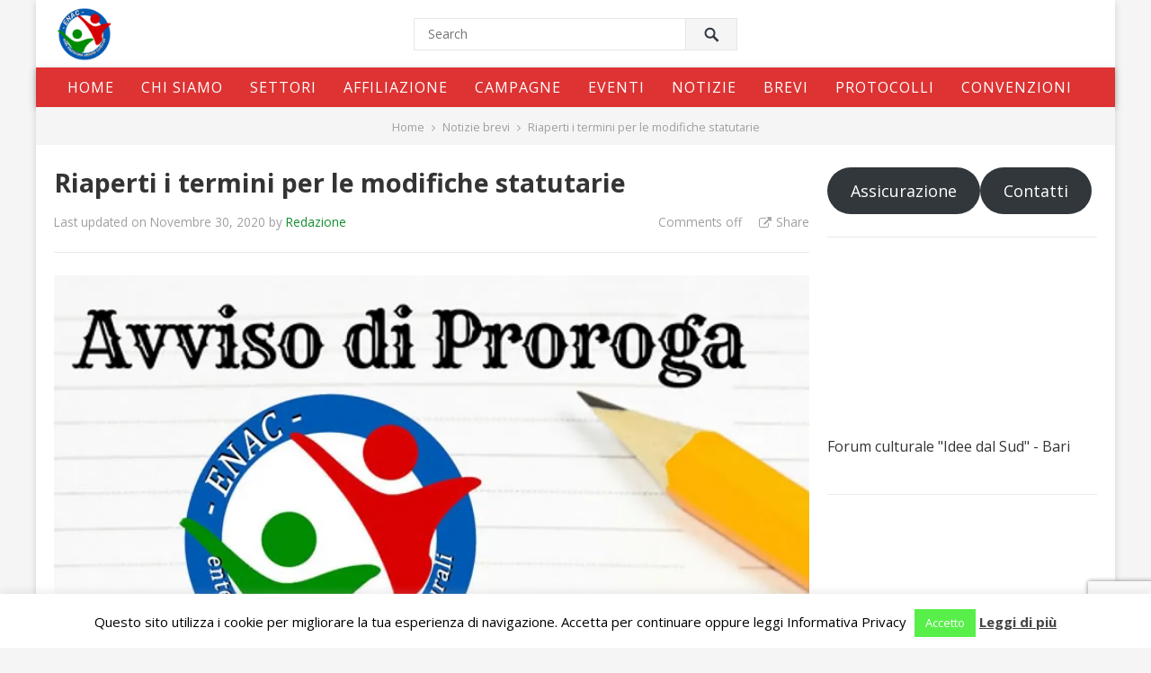

--- FILE ---
content_type: text/html; charset=UTF-8
request_url: https://enac-online.it/riaperti-i-termini-per-le-modifiche-statutarie/
body_size: 21255
content:
<!DOCTYPE html>
<html lang="it-IT">
<head>
<meta charset="UTF-8">
<meta name="viewport" content="width=device-width, initial-scale=1">
<meta http-equiv="X-UA-Compatible" content="IE=edge">
<meta name="HandheldFriendly" content="true">
<link rel="profile" href="http://gmpg.org/xfn/11">
<link rel="icon" type="image/png" href="https://enac-online.it/wp-content/uploads/2019/04/logo80.png" />
<meta name='robots' content='index, follow, max-image-preview:large, max-snippet:-1, max-video-preview:-1' />

	<!-- This site is optimized with the Yoast SEO plugin v24.5 - https://yoast.com/wordpress/plugins/seo/ -->
	<title>Riaperti i termini per le modifiche statutarie - ENAC</title>
	<meta name="description" content="Considerata la difficoltà di convocare le proprie assemblee sono stati riaperti i termini per le modifiche statutarie Enti del Terzo settore..." />
	<link rel="canonical" href="https://enac-online.it/riaperti-i-termini-per-le-modifiche-statutarie/" />
	<meta property="og:locale" content="it_IT" />
	<meta property="og:type" content="article" />
	<meta property="og:title" content="Riaperti i termini per le modifiche statutarie - ENAC" />
	<meta property="og:description" content="Considerata la difficoltà di convocare le proprie assemblee sono stati riaperti i termini per le modifiche statutarie Enti del Terzo settore..." />
	<meta property="og:url" content="https://enac-online.it/riaperti-i-termini-per-le-modifiche-statutarie/" />
	<meta property="og:site_name" content="ENAC" />
	<meta property="article:publisher" content="https://www.facebook.com/enaconline" />
	<meta property="article:published_time" content="2020-11-30T10:24:44+00:00" />
	<meta property="og:image" content="https://enac-online.it/wp-content/uploads/2020/11/Riaperti-i-termini-per-le-modifiche-statutarie-Enti-del-Terzo-settore.jpg" />
	<meta property="og:image:width" content="750" />
	<meta property="og:image:height" content="430" />
	<meta property="og:image:type" content="image/jpeg" />
	<meta name="author" content="Redazione" />
	<meta name="twitter:card" content="summary_large_image" />
	<meta name="twitter:label1" content="Scritto da" />
	<meta name="twitter:data1" content="Redazione" />
	<meta name="twitter:label2" content="Tempo di lettura stimato" />
	<meta name="twitter:data2" content="1 minuto" />
	<script type="application/ld+json" class="yoast-schema-graph">{"@context":"https://schema.org","@graph":[{"@type":"WebPage","@id":"https://enac-online.it/riaperti-i-termini-per-le-modifiche-statutarie/","url":"https://enac-online.it/riaperti-i-termini-per-le-modifiche-statutarie/","name":"Riaperti i termini per le modifiche statutarie - ENAC","isPartOf":{"@id":"https://enac-online.it/#website"},"primaryImageOfPage":{"@id":"https://enac-online.it/riaperti-i-termini-per-le-modifiche-statutarie/#primaryimage"},"image":{"@id":"https://enac-online.it/riaperti-i-termini-per-le-modifiche-statutarie/#primaryimage"},"thumbnailUrl":"https://i0.wp.com/enac-online.it/wp-content/uploads/2020/11/Riaperti-i-termini-per-le-modifiche-statutarie-Enti-del-Terzo-settore.jpg?fit=750%2C430&ssl=1","datePublished":"2020-11-30T10:24:44+00:00","author":{"@id":"https://enac-online.it/#/schema/person/f04ae3e42045572c51e4902a223a42e5"},"description":"Considerata la difficoltà di convocare le proprie assemblee sono stati riaperti i termini per le modifiche statutarie Enti del Terzo settore...","breadcrumb":{"@id":"https://enac-online.it/riaperti-i-termini-per-le-modifiche-statutarie/#breadcrumb"},"inLanguage":"it-IT","potentialAction":[{"@type":"ReadAction","target":["https://enac-online.it/riaperti-i-termini-per-le-modifiche-statutarie/"]}]},{"@type":"ImageObject","inLanguage":"it-IT","@id":"https://enac-online.it/riaperti-i-termini-per-le-modifiche-statutarie/#primaryimage","url":"https://i0.wp.com/enac-online.it/wp-content/uploads/2020/11/Riaperti-i-termini-per-le-modifiche-statutarie-Enti-del-Terzo-settore.jpg?fit=750%2C430&ssl=1","contentUrl":"https://i0.wp.com/enac-online.it/wp-content/uploads/2020/11/Riaperti-i-termini-per-le-modifiche-statutarie-Enti-del-Terzo-settore.jpg?fit=750%2C430&ssl=1","width":750,"height":430,"caption":"Riaperti i termini per le modifiche statutarie Enti del Terzo settore"},{"@type":"BreadcrumbList","@id":"https://enac-online.it/riaperti-i-termini-per-le-modifiche-statutarie/#breadcrumb","itemListElement":[{"@type":"ListItem","position":1,"name":"Home","item":"https://enac-online.it/"},{"@type":"ListItem","position":2,"name":"Riaperti i termini per le modifiche statutarie"}]},{"@type":"WebSite","@id":"https://enac-online.it/#website","url":"https://enac-online.it/","name":"ENAC","description":"Ente Nazionale Attività Culturali","potentialAction":[{"@type":"SearchAction","target":{"@type":"EntryPoint","urlTemplate":"https://enac-online.it/?s={search_term_string}"},"query-input":{"@type":"PropertyValueSpecification","valueRequired":true,"valueName":"search_term_string"}}],"inLanguage":"it-IT"},{"@type":"Person","@id":"https://enac-online.it/#/schema/person/f04ae3e42045572c51e4902a223a42e5","name":"Redazione","image":{"@type":"ImageObject","inLanguage":"it-IT","@id":"https://enac-online.it/#/schema/person/image/","url":"https://secure.gravatar.com/avatar/fa5fd335b52e43ec506910d4bcb362f9?s=96&d=mm&r=g","contentUrl":"https://secure.gravatar.com/avatar/fa5fd335b52e43ec506910d4bcb362f9?s=96&d=mm&r=g","caption":"Redazione"}}]}</script>
	<!-- / Yoast SEO plugin. -->


<link rel='dns-prefetch' href='//secure.gravatar.com' />
<link rel='dns-prefetch' href='//stats.wp.com' />
<link rel='dns-prefetch' href='//fonts.googleapis.com' />
<link rel='dns-prefetch' href='//v0.wordpress.com' />
<link rel='dns-prefetch' href='//c0.wp.com' />
<link rel='dns-prefetch' href='//i0.wp.com' />
<link rel="alternate" type="application/rss+xml" title="ENAC &raquo; Feed" href="https://enac-online.it/feed/" />
<link rel="alternate" type="application/rss+xml" title="ENAC &raquo; Feed dei commenti" href="https://enac-online.it/comments/feed/" />
<script type="text/javascript">
/* <![CDATA[ */
window._wpemojiSettings = {"baseUrl":"https:\/\/s.w.org\/images\/core\/emoji\/15.0.3\/72x72\/","ext":".png","svgUrl":"https:\/\/s.w.org\/images\/core\/emoji\/15.0.3\/svg\/","svgExt":".svg","source":{"concatemoji":"https:\/\/enac-online.it\/wp-includes\/js\/wp-emoji-release.min.js?ver=6.5.7"}};
/*! This file is auto-generated */
!function(i,n){var o,s,e;function c(e){try{var t={supportTests:e,timestamp:(new Date).valueOf()};sessionStorage.setItem(o,JSON.stringify(t))}catch(e){}}function p(e,t,n){e.clearRect(0,0,e.canvas.width,e.canvas.height),e.fillText(t,0,0);var t=new Uint32Array(e.getImageData(0,0,e.canvas.width,e.canvas.height).data),r=(e.clearRect(0,0,e.canvas.width,e.canvas.height),e.fillText(n,0,0),new Uint32Array(e.getImageData(0,0,e.canvas.width,e.canvas.height).data));return t.every(function(e,t){return e===r[t]})}function u(e,t,n){switch(t){case"flag":return n(e,"\ud83c\udff3\ufe0f\u200d\u26a7\ufe0f","\ud83c\udff3\ufe0f\u200b\u26a7\ufe0f")?!1:!n(e,"\ud83c\uddfa\ud83c\uddf3","\ud83c\uddfa\u200b\ud83c\uddf3")&&!n(e,"\ud83c\udff4\udb40\udc67\udb40\udc62\udb40\udc65\udb40\udc6e\udb40\udc67\udb40\udc7f","\ud83c\udff4\u200b\udb40\udc67\u200b\udb40\udc62\u200b\udb40\udc65\u200b\udb40\udc6e\u200b\udb40\udc67\u200b\udb40\udc7f");case"emoji":return!n(e,"\ud83d\udc26\u200d\u2b1b","\ud83d\udc26\u200b\u2b1b")}return!1}function f(e,t,n){var r="undefined"!=typeof WorkerGlobalScope&&self instanceof WorkerGlobalScope?new OffscreenCanvas(300,150):i.createElement("canvas"),a=r.getContext("2d",{willReadFrequently:!0}),o=(a.textBaseline="top",a.font="600 32px Arial",{});return e.forEach(function(e){o[e]=t(a,e,n)}),o}function t(e){var t=i.createElement("script");t.src=e,t.defer=!0,i.head.appendChild(t)}"undefined"!=typeof Promise&&(o="wpEmojiSettingsSupports",s=["flag","emoji"],n.supports={everything:!0,everythingExceptFlag:!0},e=new Promise(function(e){i.addEventListener("DOMContentLoaded",e,{once:!0})}),new Promise(function(t){var n=function(){try{var e=JSON.parse(sessionStorage.getItem(o));if("object"==typeof e&&"number"==typeof e.timestamp&&(new Date).valueOf()<e.timestamp+604800&&"object"==typeof e.supportTests)return e.supportTests}catch(e){}return null}();if(!n){if("undefined"!=typeof Worker&&"undefined"!=typeof OffscreenCanvas&&"undefined"!=typeof URL&&URL.createObjectURL&&"undefined"!=typeof Blob)try{var e="postMessage("+f.toString()+"("+[JSON.stringify(s),u.toString(),p.toString()].join(",")+"));",r=new Blob([e],{type:"text/javascript"}),a=new Worker(URL.createObjectURL(r),{name:"wpTestEmojiSupports"});return void(a.onmessage=function(e){c(n=e.data),a.terminate(),t(n)})}catch(e){}c(n=f(s,u,p))}t(n)}).then(function(e){for(var t in e)n.supports[t]=e[t],n.supports.everything=n.supports.everything&&n.supports[t],"flag"!==t&&(n.supports.everythingExceptFlag=n.supports.everythingExceptFlag&&n.supports[t]);n.supports.everythingExceptFlag=n.supports.everythingExceptFlag&&!n.supports.flag,n.DOMReady=!1,n.readyCallback=function(){n.DOMReady=!0}}).then(function(){return e}).then(function(){var e;n.supports.everything||(n.readyCallback(),(e=n.source||{}).concatemoji?t(e.concatemoji):e.wpemoji&&e.twemoji&&(t(e.twemoji),t(e.wpemoji)))}))}((window,document),window._wpemojiSettings);
/* ]]> */
</script>
<style id='wp-emoji-styles-inline-css' type='text/css'>

	img.wp-smiley, img.emoji {
		display: inline !important;
		border: none !important;
		box-shadow: none !important;
		height: 1em !important;
		width: 1em !important;
		margin: 0 0.07em !important;
		vertical-align: -0.1em !important;
		background: none !important;
		padding: 0 !important;
	}
</style>
<link rel='stylesheet' id='wp-block-library-css' href='https://c0.wp.com/c/6.5.7/wp-includes/css/dist/block-library/style.min.css' type='text/css' media='all' />
<link rel='stylesheet' id='mediaelement-css' href='https://c0.wp.com/c/6.5.7/wp-includes/js/mediaelement/mediaelementplayer-legacy.min.css' type='text/css' media='all' />
<link rel='stylesheet' id='wp-mediaelement-css' href='https://c0.wp.com/c/6.5.7/wp-includes/js/mediaelement/wp-mediaelement.min.css' type='text/css' media='all' />
<style id='jetpack-sharing-buttons-style-inline-css' type='text/css'>
.jetpack-sharing-buttons__services-list{display:flex;flex-direction:row;flex-wrap:wrap;gap:0;list-style-type:none;margin:5px;padding:0}.jetpack-sharing-buttons__services-list.has-small-icon-size{font-size:12px}.jetpack-sharing-buttons__services-list.has-normal-icon-size{font-size:16px}.jetpack-sharing-buttons__services-list.has-large-icon-size{font-size:24px}.jetpack-sharing-buttons__services-list.has-huge-icon-size{font-size:36px}@media print{.jetpack-sharing-buttons__services-list{display:none!important}}.editor-styles-wrapper .wp-block-jetpack-sharing-buttons{gap:0;padding-inline-start:0}ul.jetpack-sharing-buttons__services-list.has-background{padding:1.25em 2.375em}
</style>
<style id='classic-theme-styles-inline-css' type='text/css'>
/*! This file is auto-generated */
.wp-block-button__link{color:#fff;background-color:#32373c;border-radius:9999px;box-shadow:none;text-decoration:none;padding:calc(.667em + 2px) calc(1.333em + 2px);font-size:1.125em}.wp-block-file__button{background:#32373c;color:#fff;text-decoration:none}
</style>
<style id='global-styles-inline-css' type='text/css'>
body{--wp--preset--color--black: #000000;--wp--preset--color--cyan-bluish-gray: #abb8c3;--wp--preset--color--white: #ffffff;--wp--preset--color--pale-pink: #f78da7;--wp--preset--color--vivid-red: #cf2e2e;--wp--preset--color--luminous-vivid-orange: #ff6900;--wp--preset--color--luminous-vivid-amber: #fcb900;--wp--preset--color--light-green-cyan: #7bdcb5;--wp--preset--color--vivid-green-cyan: #00d084;--wp--preset--color--pale-cyan-blue: #8ed1fc;--wp--preset--color--vivid-cyan-blue: #0693e3;--wp--preset--color--vivid-purple: #9b51e0;--wp--preset--gradient--vivid-cyan-blue-to-vivid-purple: linear-gradient(135deg,rgba(6,147,227,1) 0%,rgb(155,81,224) 100%);--wp--preset--gradient--light-green-cyan-to-vivid-green-cyan: linear-gradient(135deg,rgb(122,220,180) 0%,rgb(0,208,130) 100%);--wp--preset--gradient--luminous-vivid-amber-to-luminous-vivid-orange: linear-gradient(135deg,rgba(252,185,0,1) 0%,rgba(255,105,0,1) 100%);--wp--preset--gradient--luminous-vivid-orange-to-vivid-red: linear-gradient(135deg,rgba(255,105,0,1) 0%,rgb(207,46,46) 100%);--wp--preset--gradient--very-light-gray-to-cyan-bluish-gray: linear-gradient(135deg,rgb(238,238,238) 0%,rgb(169,184,195) 100%);--wp--preset--gradient--cool-to-warm-spectrum: linear-gradient(135deg,rgb(74,234,220) 0%,rgb(151,120,209) 20%,rgb(207,42,186) 40%,rgb(238,44,130) 60%,rgb(251,105,98) 80%,rgb(254,248,76) 100%);--wp--preset--gradient--blush-light-purple: linear-gradient(135deg,rgb(255,206,236) 0%,rgb(152,150,240) 100%);--wp--preset--gradient--blush-bordeaux: linear-gradient(135deg,rgb(254,205,165) 0%,rgb(254,45,45) 50%,rgb(107,0,62) 100%);--wp--preset--gradient--luminous-dusk: linear-gradient(135deg,rgb(255,203,112) 0%,rgb(199,81,192) 50%,rgb(65,88,208) 100%);--wp--preset--gradient--pale-ocean: linear-gradient(135deg,rgb(255,245,203) 0%,rgb(182,227,212) 50%,rgb(51,167,181) 100%);--wp--preset--gradient--electric-grass: linear-gradient(135deg,rgb(202,248,128) 0%,rgb(113,206,126) 100%);--wp--preset--gradient--midnight: linear-gradient(135deg,rgb(2,3,129) 0%,rgb(40,116,252) 100%);--wp--preset--font-size--small: 13px;--wp--preset--font-size--medium: 20px;--wp--preset--font-size--large: 36px;--wp--preset--font-size--x-large: 42px;--wp--preset--spacing--20: 0.44rem;--wp--preset--spacing--30: 0.67rem;--wp--preset--spacing--40: 1rem;--wp--preset--spacing--50: 1.5rem;--wp--preset--spacing--60: 2.25rem;--wp--preset--spacing--70: 3.38rem;--wp--preset--spacing--80: 5.06rem;--wp--preset--shadow--natural: 6px 6px 9px rgba(0, 0, 0, 0.2);--wp--preset--shadow--deep: 12px 12px 50px rgba(0, 0, 0, 0.4);--wp--preset--shadow--sharp: 6px 6px 0px rgba(0, 0, 0, 0.2);--wp--preset--shadow--outlined: 6px 6px 0px -3px rgba(255, 255, 255, 1), 6px 6px rgba(0, 0, 0, 1);--wp--preset--shadow--crisp: 6px 6px 0px rgba(0, 0, 0, 1);}:where(.is-layout-flex){gap: 0.5em;}:where(.is-layout-grid){gap: 0.5em;}body .is-layout-flex{display: flex;}body .is-layout-flex{flex-wrap: wrap;align-items: center;}body .is-layout-flex > *{margin: 0;}body .is-layout-grid{display: grid;}body .is-layout-grid > *{margin: 0;}:where(.wp-block-columns.is-layout-flex){gap: 2em;}:where(.wp-block-columns.is-layout-grid){gap: 2em;}:where(.wp-block-post-template.is-layout-flex){gap: 1.25em;}:where(.wp-block-post-template.is-layout-grid){gap: 1.25em;}.has-black-color{color: var(--wp--preset--color--black) !important;}.has-cyan-bluish-gray-color{color: var(--wp--preset--color--cyan-bluish-gray) !important;}.has-white-color{color: var(--wp--preset--color--white) !important;}.has-pale-pink-color{color: var(--wp--preset--color--pale-pink) !important;}.has-vivid-red-color{color: var(--wp--preset--color--vivid-red) !important;}.has-luminous-vivid-orange-color{color: var(--wp--preset--color--luminous-vivid-orange) !important;}.has-luminous-vivid-amber-color{color: var(--wp--preset--color--luminous-vivid-amber) !important;}.has-light-green-cyan-color{color: var(--wp--preset--color--light-green-cyan) !important;}.has-vivid-green-cyan-color{color: var(--wp--preset--color--vivid-green-cyan) !important;}.has-pale-cyan-blue-color{color: var(--wp--preset--color--pale-cyan-blue) !important;}.has-vivid-cyan-blue-color{color: var(--wp--preset--color--vivid-cyan-blue) !important;}.has-vivid-purple-color{color: var(--wp--preset--color--vivid-purple) !important;}.has-black-background-color{background-color: var(--wp--preset--color--black) !important;}.has-cyan-bluish-gray-background-color{background-color: var(--wp--preset--color--cyan-bluish-gray) !important;}.has-white-background-color{background-color: var(--wp--preset--color--white) !important;}.has-pale-pink-background-color{background-color: var(--wp--preset--color--pale-pink) !important;}.has-vivid-red-background-color{background-color: var(--wp--preset--color--vivid-red) !important;}.has-luminous-vivid-orange-background-color{background-color: var(--wp--preset--color--luminous-vivid-orange) !important;}.has-luminous-vivid-amber-background-color{background-color: var(--wp--preset--color--luminous-vivid-amber) !important;}.has-light-green-cyan-background-color{background-color: var(--wp--preset--color--light-green-cyan) !important;}.has-vivid-green-cyan-background-color{background-color: var(--wp--preset--color--vivid-green-cyan) !important;}.has-pale-cyan-blue-background-color{background-color: var(--wp--preset--color--pale-cyan-blue) !important;}.has-vivid-cyan-blue-background-color{background-color: var(--wp--preset--color--vivid-cyan-blue) !important;}.has-vivid-purple-background-color{background-color: var(--wp--preset--color--vivid-purple) !important;}.has-black-border-color{border-color: var(--wp--preset--color--black) !important;}.has-cyan-bluish-gray-border-color{border-color: var(--wp--preset--color--cyan-bluish-gray) !important;}.has-white-border-color{border-color: var(--wp--preset--color--white) !important;}.has-pale-pink-border-color{border-color: var(--wp--preset--color--pale-pink) !important;}.has-vivid-red-border-color{border-color: var(--wp--preset--color--vivid-red) !important;}.has-luminous-vivid-orange-border-color{border-color: var(--wp--preset--color--luminous-vivid-orange) !important;}.has-luminous-vivid-amber-border-color{border-color: var(--wp--preset--color--luminous-vivid-amber) !important;}.has-light-green-cyan-border-color{border-color: var(--wp--preset--color--light-green-cyan) !important;}.has-vivid-green-cyan-border-color{border-color: var(--wp--preset--color--vivid-green-cyan) !important;}.has-pale-cyan-blue-border-color{border-color: var(--wp--preset--color--pale-cyan-blue) !important;}.has-vivid-cyan-blue-border-color{border-color: var(--wp--preset--color--vivid-cyan-blue) !important;}.has-vivid-purple-border-color{border-color: var(--wp--preset--color--vivid-purple) !important;}.has-vivid-cyan-blue-to-vivid-purple-gradient-background{background: var(--wp--preset--gradient--vivid-cyan-blue-to-vivid-purple) !important;}.has-light-green-cyan-to-vivid-green-cyan-gradient-background{background: var(--wp--preset--gradient--light-green-cyan-to-vivid-green-cyan) !important;}.has-luminous-vivid-amber-to-luminous-vivid-orange-gradient-background{background: var(--wp--preset--gradient--luminous-vivid-amber-to-luminous-vivid-orange) !important;}.has-luminous-vivid-orange-to-vivid-red-gradient-background{background: var(--wp--preset--gradient--luminous-vivid-orange-to-vivid-red) !important;}.has-very-light-gray-to-cyan-bluish-gray-gradient-background{background: var(--wp--preset--gradient--very-light-gray-to-cyan-bluish-gray) !important;}.has-cool-to-warm-spectrum-gradient-background{background: var(--wp--preset--gradient--cool-to-warm-spectrum) !important;}.has-blush-light-purple-gradient-background{background: var(--wp--preset--gradient--blush-light-purple) !important;}.has-blush-bordeaux-gradient-background{background: var(--wp--preset--gradient--blush-bordeaux) !important;}.has-luminous-dusk-gradient-background{background: var(--wp--preset--gradient--luminous-dusk) !important;}.has-pale-ocean-gradient-background{background: var(--wp--preset--gradient--pale-ocean) !important;}.has-electric-grass-gradient-background{background: var(--wp--preset--gradient--electric-grass) !important;}.has-midnight-gradient-background{background: var(--wp--preset--gradient--midnight) !important;}.has-small-font-size{font-size: var(--wp--preset--font-size--small) !important;}.has-medium-font-size{font-size: var(--wp--preset--font-size--medium) !important;}.has-large-font-size{font-size: var(--wp--preset--font-size--large) !important;}.has-x-large-font-size{font-size: var(--wp--preset--font-size--x-large) !important;}
.wp-block-navigation a:where(:not(.wp-element-button)){color: inherit;}
:where(.wp-block-post-template.is-layout-flex){gap: 1.25em;}:where(.wp-block-post-template.is-layout-grid){gap: 1.25em;}
:where(.wp-block-columns.is-layout-flex){gap: 2em;}:where(.wp-block-columns.is-layout-grid){gap: 2em;}
.wp-block-pullquote{font-size: 1.5em;line-height: 1.6;}
</style>
<link rel='stylesheet' id='pb_animate-css' href='https://enac-online.it/wp-content/plugins/ays-popup-box/public/css/animate.css?ver=6.0.7' type='text/css' media='all' />
<link rel='stylesheet' id='contact-form-7-css' href='https://enac-online.it/wp-content/plugins/contact-form-7/includes/css/styles.css?ver=5.9.8' type='text/css' media='all' />
<link rel='stylesheet' id='cookie-law-info-css' href='https://enac-online.it/wp-content/plugins/cookie-law-info/legacy/public/css/cookie-law-info-public.css?ver=3.3.8' type='text/css' media='all' />
<link rel='stylesheet' id='cookie-law-info-gdpr-css' href='https://enac-online.it/wp-content/plugins/cookie-law-info/legacy/public/css/cookie-law-info-gdpr.css?ver=3.3.8' type='text/css' media='all' />
<link rel='stylesheet' id='usp_style-css' href='https://enac-online.it/wp-content/plugins/user-submitted-posts/resources/usp.css?ver=20251210' type='text/css' media='all' />
<link rel='stylesheet' id='demo_fonts-css' href='//fonts.googleapis.com/css?family=Open+Sans%3Aregular%2Citalic%2C700%26subset%3Dlatin%2C' type='text/css' media='screen' />
<link rel='stylesheet' id='course-style-css' href='https://enac-online.it/wp-content/themes/course-pro/style.css?ver=20180610' type='text/css' media='all' />
<link rel='stylesheet' id='genericons-style-css' href='https://enac-online.it/wp-content/themes/course-pro/genericons/genericons.css?ver=6.5.7' type='text/css' media='all' />
<link rel='stylesheet' id='font-awesome-style-css' href='https://enac-online.it/wp-content/themes/course-pro/assets/css/font-awesome.min.css?ver=6.5.7' type='text/css' media='all' />
<link rel='stylesheet' id='responsive-style-css' href='https://enac-online.it/wp-content/themes/course-pro/responsive.css?ver=20180610' type='text/css' media='all' />
<script type="text/javascript" src="https://c0.wp.com/c/6.5.7/wp-includes/js/jquery/jquery.min.js" id="jquery-core-js"></script>
<script type="text/javascript" src="https://c0.wp.com/c/6.5.7/wp-includes/js/jquery/jquery-migrate.min.js" id="jquery-migrate-js"></script>
<script type="text/javascript" id="ays-pb-js-extra">
/* <![CDATA[ */
var pbLocalizeObj = {"ajax":"https:\/\/enac-online.it\/wp-admin\/admin-ajax.php","seconds":"seconds","thisWillClose":"This will close in","icons":{"close_icon":"<svg class=\"ays_pb_material_close_icon\" xmlns=\"https:\/\/www.w3.org\/2000\/svg\" height=\"36px\" viewBox=\"0 0 24 24\" width=\"36px\" fill=\"#000000\" alt=\"Pop-up Close\"><path d=\"M0 0h24v24H0z\" fill=\"none\"\/><path d=\"M19 6.41L17.59 5 12 10.59 6.41 5 5 6.41 10.59 12 5 17.59 6.41 19 12 13.41 17.59 19 19 17.59 13.41 12z\"\/><\/svg>","close_circle_icon":"<svg class=\"ays_pb_material_close_circle_icon\" xmlns=\"https:\/\/www.w3.org\/2000\/svg\" height=\"24\" viewBox=\"0 0 24 24\" width=\"36\" alt=\"Pop-up Close\"><path d=\"M0 0h24v24H0z\" fill=\"none\"\/><path d=\"M12 2C6.47 2 2 6.47 2 12s4.47 10 10 10 10-4.47 10-10S17.53 2 12 2zm5 13.59L15.59 17 12 13.41 8.41 17 7 15.59 10.59 12 7 8.41 8.41 7 12 10.59 15.59 7 17 8.41 13.41 12 17 15.59z\"\/><\/svg>","volume_up_icon":"<svg class=\"ays_pb_fa_volume\" xmlns=\"https:\/\/www.w3.org\/2000\/svg\" height=\"24\" viewBox=\"0 0 24 24\" width=\"36\"><path d=\"M0 0h24v24H0z\" fill=\"none\"\/><path d=\"M3 9v6h4l5 5V4L7 9H3zm13.5 3c0-1.77-1.02-3.29-2.5-4.03v8.05c1.48-.73 2.5-2.25 2.5-4.02zM14 3.23v2.06c2.89.86 5 3.54 5 6.71s-2.11 5.85-5 6.71v2.06c4.01-.91 7-4.49 7-8.77s-2.99-7.86-7-8.77z\"\/><\/svg>","volume_mute_icon":"<svg xmlns=\"https:\/\/www.w3.org\/2000\/svg\" height=\"24\" viewBox=\"0 0 24 24\" width=\"24\"><path d=\"M0 0h24v24H0z\" fill=\"none\"\/><path d=\"M7 9v6h4l5 5V4l-5 5H7z\"\/><\/svg>"}};
/* ]]> */
</script>
<script type="text/javascript" src="https://enac-online.it/wp-content/plugins/ays-popup-box/public/js/ays-pb-public.js?ver=6.0.7" id="ays-pb-js"></script>
<script type="text/javascript" id="cookie-law-info-js-extra">
/* <![CDATA[ */
var Cli_Data = {"nn_cookie_ids":[],"cookielist":[],"non_necessary_cookies":[],"ccpaEnabled":"","ccpaRegionBased":"","ccpaBarEnabled":"","strictlyEnabled":["necessary","obligatoire"],"ccpaType":"gdpr","js_blocking":"","custom_integration":"","triggerDomRefresh":"","secure_cookies":""};
var cli_cookiebar_settings = {"animate_speed_hide":"500","animate_speed_show":"500","background":"#fff","border":"#444","border_on":"","button_1_button_colour":"#58ef4a","button_1_button_hover":"#46bf3b","button_1_link_colour":"#fff","button_1_as_button":"1","button_1_new_win":"","button_2_button_colour":"#333","button_2_button_hover":"#292929","button_2_link_colour":"#444","button_2_as_button":"","button_2_hidebar":"","button_3_button_colour":"#dd3333","button_3_button_hover":"#b12929","button_3_link_colour":"#fff","button_3_as_button":"1","button_3_new_win":"","button_4_button_colour":"#000","button_4_button_hover":"#000000","button_4_link_colour":"#fff","button_4_as_button":"1","button_7_button_colour":"#61a229","button_7_button_hover":"#4e8221","button_7_link_colour":"#fff","button_7_as_button":"1","button_7_new_win":"","font_family":"inherit","header_fix":"","notify_animate_hide":"1","notify_animate_show":"","notify_div_id":"#cookie-law-info-bar","notify_position_horizontal":"right","notify_position_vertical":"bottom","scroll_close":"","scroll_close_reload":"","accept_close_reload":"","reject_close_reload":"","showagain_tab":"","showagain_background":"#fff","showagain_border":"#000","showagain_div_id":"#cookie-law-info-again","showagain_x_position":"100px","text":"#000","show_once_yn":"1","show_once":"8000","logging_on":"","as_popup":"","popup_overlay":"1","bar_heading_text":"","cookie_bar_as":"banner","popup_showagain_position":"bottom-right","widget_position":"left"};
var log_object = {"ajax_url":"https:\/\/enac-online.it\/wp-admin\/admin-ajax.php"};
/* ]]> */
</script>
<script type="text/javascript" src="https://enac-online.it/wp-content/plugins/cookie-law-info/legacy/public/js/cookie-law-info-public.js?ver=3.3.8" id="cookie-law-info-js"></script>
<script type="text/javascript" src="https://enac-online.it/wp-content/plugins/user-submitted-posts/resources/jquery.cookie.js?ver=20251210" id="usp_cookie-js"></script>
<script type="text/javascript" src="https://enac-online.it/wp-content/plugins/user-submitted-posts/resources/jquery.parsley.min.js?ver=20251210" id="usp_parsley-js"></script>
<script type="text/javascript" id="usp_core-js-before">
/* <![CDATA[ */
var usp_custom_field = "usp_custom_field"; var usp_custom_field_2 = ""; var usp_custom_checkbox = "usp_custom_checkbox"; var usp_case_sensitivity = "false"; var usp_min_images = 0; var usp_max_images = 1; var usp_parsley_error = "Risposta errata."; var usp_multiple_cats = 0; var usp_existing_tags = 0; var usp_recaptcha_disp = "hide"; var usp_recaptcha_vers = 2; var usp_recaptcha_key = ""; var challenge_nonce = "a3f0f38a1d"; var ajax_url = "https:\/\/enac-online.it\/wp-admin\/admin-ajax.php"; 
/* ]]> */
</script>
<script type="text/javascript" src="https://enac-online.it/wp-content/plugins/user-submitted-posts/resources/jquery.usp.core.js?ver=20251210" id="usp_core-js"></script>
<link rel="https://api.w.org/" href="https://enac-online.it/wp-json/" /><link rel="alternate" type="application/json" href="https://enac-online.it/wp-json/wp/v2/posts/2225" /><link rel="EditURI" type="application/rsd+xml" title="RSD" href="https://enac-online.it/xmlrpc.php?rsd" />
<meta name="generator" content="WordPress 6.5.7" />
<link rel='shortlink' href='https://wp.me/p9ue47-zT' />
<link rel="alternate" type="application/json+oembed" href="https://enac-online.it/wp-json/oembed/1.0/embed?url=https%3A%2F%2Fenac-online.it%2Friaperti-i-termini-per-le-modifiche-statutarie%2F" />
<link rel="alternate" type="text/xml+oembed" href="https://enac-online.it/wp-json/oembed/1.0/embed?url=https%3A%2F%2Fenac-online.it%2Friaperti-i-termini-per-le-modifiche-statutarie%2F&#038;format=xml" />
	<style>img#wpstats{display:none}</style>
		
<!-- Begin Custom CSS -->
<style type="text/css" id="demo-custom-css">
.primary{color:#118e2e;}
</style>
<!-- End Custom CSS -->
<link rel="icon" href="https://i0.wp.com/enac-online.it/wp-content/uploads/2017/05/cropped-cropped-300x300.gif?fit=32%2C32&#038;ssl=1" sizes="32x32" />
<link rel="icon" href="https://i0.wp.com/enac-online.it/wp-content/uploads/2017/05/cropped-cropped-300x300.gif?fit=192%2C192&#038;ssl=1" sizes="192x192" />
<link rel="apple-touch-icon" href="https://i0.wp.com/enac-online.it/wp-content/uploads/2017/05/cropped-cropped-300x300.gif?fit=180%2C180&#038;ssl=1" />
<meta name="msapplication-TileImage" content="https://i0.wp.com/enac-online.it/wp-content/uploads/2017/05/cropped-cropped-300x300.gif?fit=270%2C270&#038;ssl=1" />

<style type="text/css" media="all">
	body,
	input,
	input[type="text"],
	input[type="email"],
	input[type="url"],
	input[type="search"],
	input[type="password"],
	textarea,
	table,
	.sidebar .widget_ad .widget-title,
	.site-footer .widget_ad .widget-title {
		font-family: "Open Sans", "Helvetica Neue", Helvetica, sans-serif;
	}
	.pagination .page-numbers,
	button,
	.btn,
	input[type="submit"],
	input[type="reset"],
	input[type="button"],
	.comment-form label,
	label,
	h1,h2,h3,h4,h5,h6 {
		font-family: "Open Sans", "Helvetica Neue", Helvetica, sans-serif;
	}
	a,
	a:visited,
	a:hover,
	.site-title a:hover,
	.sf-menu ul li li a:hover,
	#primary-menu li li a:hover,
	#primary-menu li li.current-menu-item a:hover,	
	.comment-reply-title small a:hover,
	#primary-bar.light-text .header-cart:hover .cart-data .count,
	.page-content a:hover,
	.entry-content a:hover,
	.content-list .entry-category a,
	.content-grid .entry-category a,
	.content-blog .entry-category a,
	.entry-title a:hover,
	.sidebar .widget li a:hover,
	.site-footer .widget li a:hover,
	.section-title a:hover,
	.footer-nav li a:hover,
	#site-bottom .site-info a:hover,
	.entry-related .entry-title a:hover {
		color: #118e2e;
	}
	.sf-menu li.current-menu-item a,
	button,
	.btn,
	input[type="submit"],
	input[type="reset"],
	input[type="button"],
	button:hover,
	.btn:hover,
	input[type="reset"]:hover,
	input[type="submit"]:hover,
	input[type="button"]:hover,
	.section-heading .section-more a,
	#back-top a:hover span,
	.pagination .page-numbers:hover,
	.pagination .page-numbers.current,
	.flex-direction-nav a:hover,
	.entry-tags .tag-links a:hover,
	.widget_tag_cloud .tagcloud a:hover,
	.widget_newsletter form input[type="submit"],
	.widget_newsletter form input[type="button"],
	.widget_newsletter form button,
	.recent-nav .nav-right a,
	.content-grid .entry-more a:hover,
	.content-blog .entry-more a:hover {
		background-color: #118e2e;
	}
	#secondary .widget .widget-title,
	.entry-tags .tag-links a:hover:after,
	.widget_tag_cloud .tagcloud a:hover:after {
		border-left-color: #118e2e;
	}	
	.flex-control-paging li a:hover,
	.flex-control-paging li a.flex-active,	
	.header-cart .widget_shopping_cart p.buttons a.wc-forward:not(.checkout) {
		background-color: #ffbe02;
	}
	.pagination .page-numbers:hover,
	.pagination .page-numbers.current {
		border-bottom-color: #118e2e;
	}
	#primary-menu li:hover,
	.entry-tags .tag-links a:hover,
	.widget_tag_cloud .tagcloud a:hover {
		border-color: #118e2e;
	}	

	#primary-bar {
		background-color: #dd3333;
	}
	/* WooCommerce */
	.header-cart:hover .cart-data .count,
	.header-cart .widget_shopping_cart p.buttons a.wc-forward:not(.checkout)	
	.woocommerce #respond input#submit.alt, 
	.woocommerce a.button.alt,
	.woocommerce button.button.alt,
	.woocommerce input.button.alt,
	.woocommerce #respond input#submit,
	.woocommerce a.button,
	.woocommerce button.button, 
	.woocommerce input.button,
	.woocommerce #respond input#submit.alt:hover, 
	.woocommerce a.button.alt:hover,
	.woocommerce button.button.alt:hover,
	.woocommerce input.button.alt:hover,
	.woocommerce #respond input#submit:hover,
	.woocommerce a.button:hover,
	.woocommerce button.button:hover, 
	.woocommerce input.button:hover,
	.woocommerce ul.products li.product .product-actions .button,
	.woocommerce nav.woocommerce-pagination ul li span.current {
		background-color: #118e2e;
	}
	.cart-data .count,	
	.header-cart .widget_shopping_cart .cart_list a,	
	body.woocommerce-checkout .woocommerce-MyAccount-navigation ul li a:hover,
	body.woocommerce-account .woocommerce-MyAccount-navigation ul li a:hover,
	body.woocommerce-cart .woocommerce-MyAccount-navigation ul li a:hover,
	body.woocommerce-checkout .woocommerce-MyAccount-navigation ul li.is-active a,
	body.woocommerce-account .woocommerce-MyAccount-navigation ul li.is-active a,
	body.woocommerce-cart .woocommerce-MyAccount-navigation ul li li.is-active a,
	.woocommerce nav.woocommerce-pagination ul li:hover,
	.woocommerce nav.woocommerce-pagination ul li:hover a,
	.woocommerce nav.woocommerce-pagination ul li:hover span {
		color: #118e2e;
	}	
	.cart-data .count,
	.cart-data .count:after {
		border-color: #118e2e;
	}
</style>

</head>

<body class="post-template-default single single-post postid-2225 single-format-standard">

<div id="page" class="site boxed-page">

	<header id="masthead" class="site-header has-header-social clear">

		<div class="site-start">

			<div class="container">

				<div class="site-branding">

										
					<div class="logo">
						<span class="helper"></span>
						<a href="https://enac-online.it/" rel="home">
							<img src="https://enac-online.it/wp-content/uploads/2021/11/300x300.gif" alt=""/>
						</a>
					</div><!-- .logo -->

					
				</div><!-- .site-branding -->

									<span class="search-icon">
						<span class="genericon genericon-search"></span>
						<span class="genericon genericon-close"></span>			
					</span>
					<div class="header-search">
						<form id="searchform" method="get" action="https://enac-online.it/">
							<input type="search" name="s" class="search-input" placeholder="Search" autocomplete="off">
							<button type="submit" class="search-submit"><span class="genericon genericon-search"></span></button>		
						</form>
					</div><!-- .header-search -->

								

				
				<span class="header-social">

					
					
										
					
					
										
										

				</span>

										

			</div><!-- .container -->

		</div><!-- .site-start -->

		<div id="primary-bar" class="light-text clear">

			<div class="container">

			<nav id="primary-nav" class="primary-navigation">

				<div class="menu-principale-container"><ul id="primary-menu" class="sf-menu"><li id="menu-item-9" class="menu-item menu-item-type-custom menu-item-object-custom menu-item-home menu-item-9"><a href="http://enac-online.it">Home</a></li>
<li id="menu-item-505" class="menu-item menu-item-type-post_type menu-item-object-page menu-item-505"><a href="https://enac-online.it/chi-siamo/">Chi siamo</a></li>
<li id="menu-item-492" class="menu-item menu-item-type-post_type menu-item-object-page menu-item-492"><a href="https://enac-online.it/settori-di-attivita/">Settori</a></li>
<li id="menu-item-745" class="menu-item menu-item-type-post_type menu-item-object-page menu-item-745"><a href="https://enac-online.it/affiliazione-circolo-ricreativo-culturale/">Affiliazione</a></li>
<li id="menu-item-504" class="menu-item menu-item-type-post_type menu-item-object-page menu-item-504"><a href="https://enac-online.it/campagne/">Campagne</a></li>
<li id="menu-item-511" class="menu-item menu-item-type-taxonomy menu-item-object-category menu-item-511"><a href="https://enac-online.it/eventi/">Eventi</a></li>
<li id="menu-item-512" class="menu-item menu-item-type-taxonomy menu-item-object-category menu-item-512"><a href="https://enac-online.it/notizie/">Notizie</a></li>
<li id="menu-item-1823" class="menu-item menu-item-type-taxonomy menu-item-object-category current-post-ancestor current-menu-parent current-post-parent menu-item-1823"><a href="https://enac-online.it/notizie_brevi/">Brevi</a></li>
<li id="menu-item-1116" class="menu-item menu-item-type-post_type menu-item-object-page menu-item-1116"><a href="https://enac-online.it/protocolli-d-intesa/">Protocolli</a></li>
<li id="menu-item-1631" class="menu-item menu-item-type-post_type menu-item-object-page menu-item-1631"><a href="https://enac-online.it/convenzioni-associazioni-e-tesserati-enac/">Convenzioni</a></li>
</ul></div>
			</nav><!-- #primary-nav -->	

			<span class="sidebar-2-button">
				<span class="genericon genericon-menu"></span>
				<span class="genericon genericon-close"></span>	
			</span>

			<div id="slick-mobile-menu"></div>	

					

			</div><!-- .container -->				

		</div><!-- #primary-bar -->			

	</header><!-- #masthead -->

		
		<div class="breadcrumbs">
			<span class="breadcrumbs-nav">
				<a href="https://enac-online.it">Home</a>
				<span class="post-category"><a href="https://enac-online.it/notizie_brevi/" title="View all posts in Notizie brevi" >Notizie brevi</a> </span>
				<span class="post-title">Riaperti i termini per le modifiche statutarie</span>
			</span>
		</div>

	
	<div id="content" class="site-content container clear">

	<div id="primary" class="content-area">

		<main id="main" class="site-main" >


			
<aside id="third" class="widget-area sidebar sidebar-2 no-sidebar-2">


	<div id="block-11" class="widget widget_block">
<div class="wp-block-group"><div class="wp-block-group__inner-container is-layout-flow wp-block-group-is-layout-flow">
<div class="wp-block-group alignwide"><div class="wp-block-group__inner-container is-layout-flow wp-block-group-is-layout-flow"></div></div>
</div></div>
</div><div id="block-14" class="widget widget_block">
<pre class="wp-block-verse">ENAC è un ente di promozione sociale costantemente impegnato nella creazione di un polo di aggregazione per tutte le libere associazioni interessate a realizzare progetti in ambito culturale, sportivo e sociale. Associazioni culturali, APS, ODV, cooperative sociali, circoli ricreativi, circoli culturali, associazioni per la tutela del territorio e della salvaguardia delle tradizioni enogastronomiche sono la colonna portante di un progetto al quale, giorno dopo giorno, sempre più persone stanno aderendo.</pre>
</div><div id="block-15" class="widget widget_block widget_media_image">
<figure class="wp-block-image size-full"><a href="https://enac-online.it/io-scelgo-italiano-per-valorizzare-lenogastronomia-italiana/"><img fetchpriority="high" decoding="async" width="750" height="430" src="https://enac-online.it/wp-content/uploads/2021/11/io-scego-italiano.gif" alt="" class="wp-image-2509"/></a></figure>
</div><div id="block-16" class="widget widget_block">
<pre class="wp-block-verse">Partecipa anche tu, da solo o con la tua associazione, alle campagne sociali, ai progetti culturali o alle manifestazioni sportive promosse dal nostro ente di promozione sociale! Contatta il comitato regionale o provinciale più vicino a te per sapere come partecipare. In alternativa puoi contattarci direttamente online per ricevere in tempi rapidissimi tutte le informazioni di cui hai bisogno. ENAC è presente, grazie ai numerosi comitati regionali e provinciali, su gran parte del territorio nazionale. Siamo presenti in Emilia-Romagna, Lazio, Lombardia, Toscana, Campania, Umbria, Calabria, Sicilia, Piemonte, Abruzzo, Basilicata, Sardegna, Puglia, Molise, Liguria, Friuli Venezia Giulia, Valle d'Aosta, Trentino Alto Adige, Veneto e Marche.</pre>
</div>
</aside><!-- #third -->

			
			
				
<article id="post-2225" class="has-embed post-2225 post type-post status-publish format-standard has-post-thumbnail hentry category-notizie_brevi tag-proroga tag-statuto tag-terzo-settore">

	<header class="entry-header">	

		<h1 class="entry-title">Riaperti i termini per le modifiche statutarie</h1>
		<div class="entry-meta clear">

	<span class="entry-date">Last updated on Novembre 30, 2020</span>

	<span class="entry-author">by <a href="https://enac-online.it/author/redazione/" title="Articoli scritti da Redazione" rel="author">Redazione</a></span> 	

	<span class="meta-right">
		<span class='entry-comment'><span class="comments-link">Comments off</span></span>		

					<span class="entry-share-button">Share</span>	
			</span>

	<span class="entry-share clear">
 
	<a class="twitter social-twitter" href="https://twitter.com/intent/tweet?text=Riaperti+i+termini+per+le+modifiche+statutarie&amp;url=https%3A%2F%2Fenac-online.it%2Friaperti-i-termini-per-le-modifiche-statutarie%2F" target="_blank"><img src="https://enac-online.it/wp-content/themes/course-pro/assets/img/icon-twitter-white.png" alt="Twitter"><span>Tweet on Twitter</span></a>

	<a class="facebook social-facebook" href="https://www.facebook.com/sharer/sharer.php?u=https%3A%2F%2Fenac-online.it%2Friaperti-i-termini-per-le-modifiche-statutarie%2F" target="_blank"><img src="https://enac-online.it/wp-content/themes/course-pro/assets/img/icon-facebook-white.png" alt="Facebook"><span>Share on Facebook</span></a>

	<a class="google-plus social-google-plus" href="https://plus.google.com/share?url=https%3A%2F%2Fenac-online.it%2Friaperti-i-termini-per-le-modifiche-statutarie%2F" target="_blank"><img src="https://enac-online.it/wp-content/themes/course-pro/assets/img/icon-google-plus-white.png" alt="Google+"><span>Google+</span></a>

	<a class="pinterest social-pinterest" href="https://pinterest.com/pin/create/button/?url=https%3A%2F%2Fenac-online.it%2Friaperti-i-termini-per-le-modifiche-statutarie%2F&amp;media=https%3A%2F%2Fenac-online.it%2Fwp-content%2Fuploads%2F2020%2F11%2FRiaperti-i-termini-per-le-modifiche-statutarie-Enti-del-Terzo-settore.jpg" target="_blank"><img src="https://enac-online.it/wp-content/themes/course-pro/assets/img/icon-pinterest-white.png" alt="Pinterest"><span>Pinterest</span></a>

</span><!-- .entry-share -->
	

</div><!-- .entry-meta -->
	</header><!-- .entry-header -->

	<div class="entry-content">

		<img width="750" height="430" src="https://i0.wp.com/enac-online.it/wp-content/uploads/2020/11/Riaperti-i-termini-per-le-modifiche-statutarie-Enti-del-Terzo-settore.jpg?resize=750%2C430&amp;ssl=1" class="attachment-single-thumb size-single-thumb wp-post-image" alt="Riaperti i termini per le modifiche statutarie Enti del Terzo settore" decoding="async" srcset="https://i0.wp.com/enac-online.it/wp-content/uploads/2020/11/Riaperti-i-termini-per-le-modifiche-statutarie-Enti-del-Terzo-settore.jpg?w=750&amp;ssl=1 750w, https://i0.wp.com/enac-online.it/wp-content/uploads/2020/11/Riaperti-i-termini-per-le-modifiche-statutarie-Enti-del-Terzo-settore.jpg?resize=300%2C172&amp;ssl=1 300w" sizes="(max-width: 750px) 100vw, 750px" />	

		<p>Considerata la difficoltà di convocare le proprie assemblee in seguito alle nuove misure restrittive, sono stati riaperti i termini per le <strong>modifiche statutarie Enti del Terzo settore</strong>.</p>
<h2>Riaperti i termini per le modifiche statutarie</h2>
<p>Grazie alla riapertura dei termini gli enti non profit avranno più tempo per adeguare i propri statuti alle disposizioni del Registro Unico Nazionale del Terzo Settore (Runts), come previsto dal D.Lgs. n. 117/2027.</p>
<p>La scadenza per l’adeguamento degli statuti per gli enti del terzo settore, prorogata già al 31 ottobre 2020, adesso che è stata nuovamente prorogata, permette l’approvazione dei nuovi statuti con maggioranza semplificata (ai seni dell’art.101 comma 2 del Dlgs 117/2017).</p>
<p><strong>Il nuovo termine, stabilito al 31 marzo 2021</strong>, si avvicina a quello di operatività del Registro Unico del Terzo Settore (RUNTS), la cui operatività è stimata nel mese di aprile 2021.</p>
<p>Le associazioni affiliate che non hanno ancora provveduto alle modifiche, in caso di necessità, possono richiedere gratuitamente un<a href="https://enac-online.it/statuto-terzo-settore-facsimile/"> Facsimile statuto adeguato al Terzo Settore</a>.</p>
	</div><!-- .entry-content -->

	<div class="entry-tags clear">

		<span class="tag-links"> <a href="https://enac-online.it/tag/proroga/" rel="tag">proroga</a> <a href="https://enac-online.it/tag/statuto/" rel="tag">statuto</a> <a href="https://enac-online.it/tag/terzo-settore/" rel="tag">terzo settore</a></span>			
			</div><!-- .entry-tags -->

</article><!-- #post-## -->



		<div class="entry-related clear">
			<h3>You might like</h3>
			<div class="related-loop clear">
									<div class="hentry ht_grid_1_3">
													<a class="thumbnail-link" href="https://enac-online.it/fai-sorridere-un-bambino-x-edizione/">
								<div class="thumbnail-wrap">
									<img width="289" height="181" src="https://i0.wp.com/enac-online.it/wp-content/uploads/2026/01/Fai-sorridere-un-bambino-%E2%80%93-X-edizione.gif?resize=289%2C181&amp;ssl=1" class="attachment-related-thumb size-related-thumb wp-post-image" alt="Fai sorridere un bambino – X edizione" decoding="async" loading="lazy" />																			<div class="video-icon"></div>
																						
								</div><!-- .thumbnail-wrap -->
							</a>
										
						<h2 class="entry-title"><a href="https://enac-online.it/fai-sorridere-un-bambino-x-edizione/">Fai sorridere un bambino – X edizione</a></h2>
						<div class="entry-meta">
							<span class="entry-date">Gennaio 12, 2026</span>
						</div><!-- .entry-meta -->					
					</div><!-- .hentry -->
									<div class="hentry ht_grid_1_3">
													<a class="thumbnail-link" href="https://enac-online.it/quando-la-solidarieta-diventa-rete/">
								<div class="thumbnail-wrap">
									<img width="289" height="181" src="https://i0.wp.com/enac-online.it/wp-content/uploads/2025/12/Quando-la-solidarieta-diventa-rete.jpg?resize=289%2C181&amp;ssl=1" class="attachment-related-thumb size-related-thumb wp-post-image" alt="Quando la solidarietà diventa rete" decoding="async" loading="lazy" srcset="https://i0.wp.com/enac-online.it/wp-content/uploads/2025/12/Quando-la-solidarieta-diventa-rete.jpg?resize=660%2C412&amp;ssl=1 660w, https://i0.wp.com/enac-online.it/wp-content/uploads/2025/12/Quando-la-solidarieta-diventa-rete.jpg?resize=289%2C181&amp;ssl=1 289w, https://i0.wp.com/enac-online.it/wp-content/uploads/2025/12/Quando-la-solidarieta-diventa-rete.jpg?resize=160%2C100&amp;ssl=1 160w, https://i0.wp.com/enac-online.it/wp-content/uploads/2025/12/Quando-la-solidarieta-diventa-rete.jpg?zoom=2&amp;resize=289%2C181&amp;ssl=1 578w" sizes="(max-width: 289px) 100vw, 289px" />																			<div class="video-icon"></div>
																						
								</div><!-- .thumbnail-wrap -->
							</a>
										
						<h2 class="entry-title"><a href="https://enac-online.it/quando-la-solidarieta-diventa-rete/">Quando la solidarietà diventa rete</a></h2>
						<div class="entry-meta">
							<span class="entry-date">Dicembre 29, 2025</span>
						</div><!-- .entry-meta -->					
					</div><!-- .hentry -->
									<div class="hentry ht_grid_1_3">
													<a class="thumbnail-link" href="https://enac-online.it/premio-michele-serio/">
								<div class="thumbnail-wrap">
									<img width="289" height="181" src="https://i0.wp.com/enac-online.it/wp-content/uploads/2025/11/Premio-Michele-Serio.jpg?resize=289%2C181&amp;ssl=1" class="attachment-related-thumb size-related-thumb wp-post-image" alt="Premio Michele Serio" decoding="async" loading="lazy" srcset="https://i0.wp.com/enac-online.it/wp-content/uploads/2025/11/Premio-Michele-Serio.jpg?resize=660%2C412&amp;ssl=1 660w, https://i0.wp.com/enac-online.it/wp-content/uploads/2025/11/Premio-Michele-Serio.jpg?resize=289%2C181&amp;ssl=1 289w, https://i0.wp.com/enac-online.it/wp-content/uploads/2025/11/Premio-Michele-Serio.jpg?resize=160%2C100&amp;ssl=1 160w, https://i0.wp.com/enac-online.it/wp-content/uploads/2025/11/Premio-Michele-Serio.jpg?zoom=2&amp;resize=289%2C181&amp;ssl=1 578w" sizes="(max-width: 289px) 100vw, 289px" />																			<div class="video-icon"></div>
																						
								</div><!-- .thumbnail-wrap -->
							</a>
										
						<h2 class="entry-title"><a href="https://enac-online.it/premio-michele-serio/">Premio Michele Serio</a></h2>
						<div class="entry-meta">
							<span class="entry-date">Novembre 4, 2025</span>
						</div><!-- .entry-meta -->					
					</div><!-- .hentry -->
									<div class="hentry ht_grid_1_3">
													<a class="thumbnail-link" href="https://enac-online.it/convenzione-dolomiti-energia-luce-gas/">
								<div class="thumbnail-wrap">
									<img width="289" height="181" src="https://i0.wp.com/enac-online.it/wp-content/uploads/2025/09/Convenzione-Dolomiti-Energia-offerte-luce-e-gas.jpg?resize=289%2C181&amp;ssl=1" class="attachment-related-thumb size-related-thumb wp-post-image" alt="Convenzione Dolomiti Energia - offerte luce e gas" decoding="async" loading="lazy" srcset="https://i0.wp.com/enac-online.it/wp-content/uploads/2025/09/Convenzione-Dolomiti-Energia-offerte-luce-e-gas.jpg?resize=660%2C412&amp;ssl=1 660w, https://i0.wp.com/enac-online.it/wp-content/uploads/2025/09/Convenzione-Dolomiti-Energia-offerte-luce-e-gas.jpg?resize=289%2C181&amp;ssl=1 289w, https://i0.wp.com/enac-online.it/wp-content/uploads/2025/09/Convenzione-Dolomiti-Energia-offerte-luce-e-gas.jpg?resize=160%2C100&amp;ssl=1 160w, https://i0.wp.com/enac-online.it/wp-content/uploads/2025/09/Convenzione-Dolomiti-Energia-offerte-luce-e-gas.jpg?zoom=2&amp;resize=289%2C181&amp;ssl=1 578w" sizes="(max-width: 289px) 100vw, 289px" />																			<div class="video-icon"></div>
																						
								</div><!-- .thumbnail-wrap -->
							</a>
										
						<h2 class="entry-title"><a href="https://enac-online.it/convenzione-dolomiti-energia-luce-gas/">Convenzione Dolomiti Energia &#8211; offerte luce e gas</a></h2>
						<div class="entry-meta">
							<span class="entry-date">Settembre 23, 2025</span>
						</div><!-- .entry-meta -->					
					</div><!-- .hentry -->
									<div class="hentry ht_grid_1_3">
													<a class="thumbnail-link" href="https://enac-online.it/zoo-safari-tour/">
								<div class="thumbnail-wrap">
									<img width="289" height="181" src="https://i0.wp.com/enac-online.it/wp-content/uploads/2025/09/ZOO-SAFARI-TOUR.jpg?resize=289%2C181&amp;ssl=1" class="attachment-related-thumb size-related-thumb wp-post-image" alt="ZOO SAFARI TOUR" decoding="async" loading="lazy" srcset="https://i0.wp.com/enac-online.it/wp-content/uploads/2025/09/ZOO-SAFARI-TOUR.jpg?resize=660%2C412&amp;ssl=1 660w, https://i0.wp.com/enac-online.it/wp-content/uploads/2025/09/ZOO-SAFARI-TOUR.jpg?resize=289%2C181&amp;ssl=1 289w, https://i0.wp.com/enac-online.it/wp-content/uploads/2025/09/ZOO-SAFARI-TOUR.jpg?resize=160%2C100&amp;ssl=1 160w, https://i0.wp.com/enac-online.it/wp-content/uploads/2025/09/ZOO-SAFARI-TOUR.jpg?zoom=2&amp;resize=289%2C181&amp;ssl=1 578w" sizes="(max-width: 289px) 100vw, 289px" />																			<div class="video-icon"></div>
																						
								</div><!-- .thumbnail-wrap -->
							</a>
										
						<h2 class="entry-title"><a href="https://enac-online.it/zoo-safari-tour/">Zoo Safari Tour</a></h2>
						<div class="entry-meta">
							<span class="entry-date">Settembre 3, 2025</span>
						</div><!-- .entry-meta -->					
					</div><!-- .hentry -->
									<div class="hentry ht_grid_1_3">
													<a class="thumbnail-link" href="https://enac-online.it/la-grande-scena/">
								<div class="thumbnail-wrap">
									<img width="289" height="181" src="https://i0.wp.com/enac-online.it/wp-content/uploads/2025/07/la-grande-scena.png?resize=289%2C181&amp;ssl=1" class="attachment-related-thumb size-related-thumb wp-post-image" alt="La Grande Scena" decoding="async" loading="lazy" srcset="https://i0.wp.com/enac-online.it/wp-content/uploads/2025/07/la-grande-scena.png?resize=660%2C412&amp;ssl=1 660w, https://i0.wp.com/enac-online.it/wp-content/uploads/2025/07/la-grande-scena.png?resize=289%2C181&amp;ssl=1 289w, https://i0.wp.com/enac-online.it/wp-content/uploads/2025/07/la-grande-scena.png?resize=160%2C100&amp;ssl=1 160w, https://i0.wp.com/enac-online.it/wp-content/uploads/2025/07/la-grande-scena.png?zoom=2&amp;resize=289%2C181&amp;ssl=1 578w" sizes="(max-width: 289px) 100vw, 289px" />																			<div class="video-icon"></div>
																						
								</div><!-- .thumbnail-wrap -->
							</a>
										
						<h2 class="entry-title"><a href="https://enac-online.it/la-grande-scena/">La Grande Scena</a></h2>
						<div class="entry-meta">
							<span class="entry-date">Agosto 1, 2025</span>
						</div><!-- .entry-meta -->					
					</div><!-- .hentry -->
							</div><!-- .related-posts -->
		</div><!-- .entry-related -->

					
						

		</main><!-- #main -->
	</div><!-- #primary -->


<aside id="secondary" class="widget-area sidebar">


	<div id="block-12" class="widget widget_block">
<div class="wp-block-buttons is-layout-flex wp-block-buttons-is-layout-flex">
<div class="wp-block-button"><a class="wp-block-button__link wp-element-button" href="https://enac-online.it/assicurazione-associazioni/">Assicurazione</a></div>



<div class="wp-block-button"><a class="wp-block-button__link wp-element-button" href="https://enac-online.it/contatti-enac/">Contatti</a></div>
</div>
</div><div id="block-25" class="widget widget_block">
<figure class="wp-block-embed is-type-video is-provider-youtube wp-block-embed-youtube wp-embed-aspect-16-9 wp-has-aspect-ratio"><div class="wp-block-embed__wrapper">
<div class="jetpack-video-wrapper"><iframe loading="lazy" title="Forum culturale ‘Idee dal Sud’" width="744" height="419" src="https://www.youtube.com/embed/6SydBM9PBcY?feature=oembed" frameborder="0" allow="accelerometer; autoplay; clipboard-write; encrypted-media; gyroscope; picture-in-picture; web-share" referrerpolicy="strict-origin-when-cross-origin" allowfullscreen></iframe></div>
</div><figcaption class="wp-element-caption">Forum culturale "Idee dal Sud" - Bari</figcaption></figure>
</div><div id="block-29" class="widget widget_block">
<figure class="wp-block-embed is-type-video is-provider-youtube wp-block-embed-youtube wp-embed-aspect-16-9 wp-has-aspect-ratio"><div class="wp-block-embed__wrapper">
<div class="jetpack-video-wrapper"><iframe loading="lazy" title="Premio Mameli 3° Edizione" width="744" height="419" src="https://www.youtube.com/embed/Aj9tWQnMNHM?feature=oembed" frameborder="0" allow="accelerometer; autoplay; clipboard-write; encrypted-media; gyroscope; picture-in-picture; web-share" referrerpolicy="strict-origin-when-cross-origin" allowfullscreen></iframe></div>
</div><figcaption class="wp-element-caption">Premio Mameli - terza edizione -Forlì</figcaption></figure>
</div><div id="media_video-2" class="widget widget_media_video"><h3 class="widget-title"><span>Forum della Cultura Italiana</span></h3><div style="width:100%;" class="wp-video"><!--[if lt IE 9]><script>document.createElement('video');</script><![endif]-->
<video class="wp-video-shortcode" id="video-2225-1" preload="metadata" controls="controls"><source type="video/youtube" src="https://youtu.be/-xmsuRUeJ6s?si=KPtJsGGG0hZEJTIv&#038;_=1" /><a href="https://youtu.be/-xmsuRUeJ6s?si=KPtJsGGG0hZEJTIv">https://youtu.be/-xmsuRUeJ6s?si=KPtJsGGG0hZEJTIv</a></video></div></div><div id="block-23" class="widget widget_block">
<figure class="wp-block-embed is-type-video is-provider-youtube wp-block-embed-youtube wp-embed-aspect-16-9 wp-has-aspect-ratio"><div class="wp-block-embed__wrapper">
<div class="jetpack-video-wrapper"><iframe loading="lazy" title="Premio Mameli II edizione 2023" width="744" height="419" src="https://www.youtube.com/embed/ilJM-Kyw-8I?feature=oembed" frameborder="0" allow="accelerometer; autoplay; clipboard-write; encrypted-media; gyroscope; picture-in-picture; web-share" referrerpolicy="strict-origin-when-cross-origin" allowfullscreen></iframe></div>
</div><figcaption class="wp-element-caption">Video cerimonia di premiazione Premio Mameli - Seconda edizione - Roma</figcaption></figure>
</div><div id="block-26" class="widget widget_block widget_media_video">
<figure class="wp-block-video"></figure>
</div><div id="block-24" class="widget widget_block widget_media_image">
<figure class="wp-block-image size-full"><a href="https://enac-online.it/ufficio-bandi-terzo-settore/"><img loading="lazy" decoding="async" width="750" height="430" src="https://enac-online.it/wp-content/uploads/2022/10/Ufficio-bandi-Terzo-Settore-1.jpg" alt="" class="wp-image-2789" srcset="https://i0.wp.com/enac-online.it/wp-content/uploads/2022/10/Ufficio-bandi-Terzo-Settore-1.jpg?w=750&amp;ssl=1 750w, https://i0.wp.com/enac-online.it/wp-content/uploads/2022/10/Ufficio-bandi-Terzo-Settore-1.jpg?resize=300%2C172&amp;ssl=1 300w" sizes="(max-width: 750px) 100vw, 750px" /></a><figcaption class="wp-element-caption">Ufficio bandi Terzo Settore ENAC - &nbsp;L’ufficio bandi fornisce un servizio informativo sui bandi, gli avvisi e le opportunità di finanziamento e coprogettazione di interesse per le organizzazioni del Terzo settore.&nbsp;</figcaption></figure>
</div><div id="block-21" class="widget widget_block widget_media_image"><div class="wp-block-image">
<figure class="aligncenter size-full"><a href="https://enac-online.it/mille-km-della-cultura/"><img loading="lazy" decoding="async" width="300" height="300" src="https://enac-online.it/wp-content/uploads/2022/06/banner-millekm.jpg" alt="" class="wp-image-2645" srcset="https://i0.wp.com/enac-online.it/wp-content/uploads/2022/06/banner-millekm.jpg?w=300&amp;ssl=1 300w, https://i0.wp.com/enac-online.it/wp-content/uploads/2022/06/banner-millekm.jpg?resize=150%2C150&amp;ssl=1 150w" sizes="(max-width: 300px) 100vw, 300px" /></a></figure></div></div><div id="text-7" class="widget widget_text"><h3 class="widget-title"><span>Trofeo di beneficenza</span></h3>			<div class="textwidget"><iframe src="https://www.youtube.com/embed/Dbbxhj3J5ls" frameborder="0" allow="autoplay; encrypted-media" allowfullscreen></iframe></div>
		</div><div id="block-18" class="widget widget_block">
<div class="wp-block-group"><div class="wp-block-group__inner-container is-layout-flow wp-block-group-is-layout-flow"><div class="wp-block-image">
<figure class="aligncenter size-full"><a href="https://enac-online.it/richiesta-patrocinio-gratuito/"><img loading="lazy" decoding="async" width="300" height="300" src="https://enac-online.it/wp-content/uploads/2021/11/banner-bozza-1.png" alt="" class="wp-image-2512" srcset="https://i0.wp.com/enac-online.it/wp-content/uploads/2021/11/banner-bozza-1.png?w=300&amp;ssl=1 300w, https://i0.wp.com/enac-online.it/wp-content/uploads/2021/11/banner-bozza-1.png?resize=150%2C150&amp;ssl=1 150w" sizes="(max-width: 300px) 100vw, 300px" /></a><figcaption class="wp-element-caption">Richiesta di patrocinio gratuito</figcaption></figure></div></div></div>
</div>

</aside><!-- #secondary -->


	</div><!-- #content .site-content -->
	
	<footer id="colophon" class="site-footer container">

		<div class="menu-top-menu-container"><ul id="footer-menu" class="footer-nav"><li id="menu-item-636" class="menu-item menu-item-type-post_type menu-item-object-page menu-item-636"><a href="https://enac-online.it/modulo-affiliazione-enac/">Affiliazione per associazioni</a></li>
<li id="menu-item-1281" class="menu-item menu-item-type-post_type menu-item-object-page menu-item-1281"><a href="https://enac-online.it/assicurazione-associazioni/">Assicurazione</a></li>
<li id="menu-item-642" class="menu-item menu-item-type-post_type menu-item-object-page menu-item-642"><a href="https://enac-online.it/richiesta-tessera-enac/">Tesseramento online</a></li>
<li id="menu-item-624" class="menu-item menu-item-type-post_type menu-item-object-page menu-item-624"><a href="https://enac-online.it/contatti-enac/">Contatti</a></li>
</ul></div>		

		
			<div class="footer-columns clear">

				<div class="ht_grid_1_4 footer-column footer-column-1">
					<div id="nav_menu-7" class="widget footer-widget widget_nav_menu"><div class="menu-lista-bassa-1-container"><ul id="menu-lista-bassa-1" class="menu"><li id="menu-item-1700" class="menu-item menu-item-type-post_type menu-item-object-post menu-item-1700"><a href="https://enac-online.it/comitato-regionale-emilia-romagna/">Emilia Romagna</a></li>
<li id="menu-item-1701" class="menu-item menu-item-type-post_type menu-item-object-post menu-item-1701"><a href="https://enac-online.it/comitato-regionale-lazio/">Lazio</a></li>
<li id="menu-item-1702" class="menu-item menu-item-type-post_type menu-item-object-post menu-item-1702"><a href="https://enac-online.it/comitato-regionale-lombardia-contatti-ed-attivita/">Lombardia</a></li>
<li id="menu-item-1703" class="menu-item menu-item-type-post_type menu-item-object-post menu-item-1703"><a href="https://enac-online.it/comitato-regionale-toscana/">Toscana</a></li>
<li id="menu-item-1704" class="menu-item menu-item-type-post_type menu-item-object-post menu-item-1704"><a href="https://enac-online.it/comitato-regionale-campania-contatti-ed-attivita/">Campania</a></li>
</ul></div></div>				</div>

				<div class="ht_grid_1_4 footer-column footer-column-2">
					<div id="nav_menu-8" class="widget footer-widget widget_nav_menu"><div class="menu-lista-bassa-2-container"><ul id="menu-lista-bassa-2" class="menu"><li id="menu-item-1705" class="menu-item menu-item-type-post_type menu-item-object-post menu-item-1705"><a href="https://enac-online.it/comitato-regionale-umbria/">Umbria</a></li>
<li id="menu-item-1706" class="menu-item menu-item-type-post_type menu-item-object-post menu-item-1706"><a href="https://enac-online.it/comitato-regionale-calabria/">Calabria</a></li>
<li id="menu-item-1707" class="menu-item menu-item-type-post_type menu-item-object-post menu-item-1707"><a href="https://enac-online.it/comitato-regionale-sicilia/">Sicilia</a></li>
<li id="menu-item-1708" class="menu-item menu-item-type-post_type menu-item-object-post menu-item-1708"><a href="https://enac-online.it/comitato-regionale-piemonte/">Piemonte</a></li>
<li id="menu-item-1709" class="menu-item menu-item-type-post_type menu-item-object-post menu-item-1709"><a href="https://enac-online.it/comitato-regionale-abruzzo/">Abruzzo</a></li>
</ul></div></div>				</div>

				<div class="ht_grid_1_4 footer-column footer-column-3">
					<div id="nav_menu-9" class="widget footer-widget widget_nav_menu"><div class="menu-lista-bassa-3-container"><ul id="menu-lista-bassa-3" class="menu"><li id="menu-item-1710" class="menu-item menu-item-type-post_type menu-item-object-post menu-item-1710"><a href="https://enac-online.it/comitato-regionale-basilicata-contatti-ed-attivita/">Basilicata</a></li>
<li id="menu-item-1711" class="menu-item menu-item-type-post_type menu-item-object-post menu-item-1711"><a href="https://enac-online.it/comitato-regionale-puglia/">Puglia</a></li>
<li id="menu-item-1712" class="menu-item menu-item-type-custom menu-item-object-custom menu-item-1712"><a href="https://enac-online.it/comitato-regionale-sardegna-contatti-ed-attivita/">Sardegna</a></li>
<li id="menu-item-1713" class="menu-item menu-item-type-custom menu-item-object-custom menu-item-1713"><a href="#">Molise</a></li>
<li id="menu-item-1714" class="menu-item menu-item-type-custom menu-item-object-custom menu-item-1714"><a href="https://enac-online.it/comitato-regionale-liguria/">Liguria</a></li>
</ul></div></div>				</div>		

				<div class="ht_grid_1_4 footer-column footer-column-4">
					<div id="nav_menu-10" class="widget footer-widget widget_nav_menu"><div class="menu-lista-bassa-4-container"><ul id="menu-lista-bassa-4" class="menu"><li id="menu-item-1715" class="menu-item menu-item-type-post_type menu-item-object-post menu-item-1715"><a href="https://enac-online.it/comitato-trentino-alto-adige/">Trentino-Alto Adige</a></li>
<li id="menu-item-1716" class="menu-item menu-item-type-post_type menu-item-object-post menu-item-1716"><a href="https://enac-online.it/comitato-regionale-veneto/">Veneto</a></li>
<li id="menu-item-1717" class="menu-item menu-item-type-custom menu-item-object-custom menu-item-1717"><a href="https://enac-online.it/comitato-regionale-friuli-venezia-giulia-contatti-ed-attivita/">Friuli Venezia Giulia</a></li>
<li id="menu-item-1718" class="menu-item menu-item-type-custom menu-item-object-custom menu-item-1718"><a href="#">Valle d&#8217;Aosta</a></li>
<li id="menu-item-1719" class="menu-item menu-item-type-custom menu-item-object-custom menu-item-1719"><a href="https://enac-online.it/comitato-regionale-marche-contatti-ed-attivita">Marche</a></li>
</ul></div></div>				</div>														

			</div><!-- .footer-columns -->		

		
		<div class="clear"></div>

		<div id="site-bottom" class="clear">

		<div class="container">

			<div class="site-info">

				© 2025 <a href="https://enac-online.it">ENAC</a> - Via Delle Quattro Fontane, 25 - 00184 Roma - C.F. 91344710370 <a href="https://enac-online.it/informativa-privacy/"> - Informativa Privacy</a></a>
			</div><!-- .site-info -->			

		</div>
		
		</div><!-- #site-bottom -->

	</footer><!-- #colophon -->

</div><!-- #page -->




<script type="text/javascript">

(function($){ //create closure so we can safely use $ as alias for jQuery

    $(document).ready(function(){

        "use strict"; 

        $("#primary-bar").sticky( { topSpacing: 0 } );

    });

})(jQuery);

</script>


<script type="text/javascript">

(function($){ //create closure so we can safely use $ as alias for jQuery

    $(document).ready(function(){

        "use strict"; 

        /*-----------------------------------------------------------------------------------*/
        /*  Slick Mobile Menu
        /*-----------------------------------------------------------------------------------*/
        $('#primary-menu').slicknav({
            prependTo: '#slick-mobile-menu',
            allowParentLinks: true,
            label: 'Menu'            
        });   

    });

})(jQuery);

</script>

<!--googleoff: all--><div id="cookie-law-info-bar" data-nosnippet="true"><span>Questo sito utilizza i cookie per migliorare la tua esperienza di navigazione. Accetta per continuare oppure leggi Informativa Privacy <a role='button' data-cli_action="accept" id="cookie_action_close_header" class="medium cli-plugin-button cli-plugin-main-button cookie_action_close_header cli_action_button wt-cli-accept-btn" style="display:inline-block">Accetto</a> <a href="http://enac-online.it/informativa-privacy/" id="CONSTANT_OPEN_URL" target="_blank" class="cli-plugin-main-link" style="display:inline-block">Leggi di più</a></span></div><div id="cookie-law-info-again" style="display:none" data-nosnippet="true"><span id="cookie_hdr_showagain">Privacy &amp; Cookies Policy</span></div><div class="cli-modal" data-nosnippet="true" id="cliSettingsPopup" tabindex="-1" role="dialog" aria-labelledby="cliSettingsPopup" aria-hidden="true">
  <div class="cli-modal-dialog" role="document">
	<div class="cli-modal-content cli-bar-popup">
		  <button type="button" class="cli-modal-close" id="cliModalClose">
			<svg class="" viewBox="0 0 24 24"><path d="M19 6.41l-1.41-1.41-5.59 5.59-5.59-5.59-1.41 1.41 5.59 5.59-5.59 5.59 1.41 1.41 5.59-5.59 5.59 5.59 1.41-1.41-5.59-5.59z"></path><path d="M0 0h24v24h-24z" fill="none"></path></svg>
			<span class="wt-cli-sr-only">Chiudi</span>
		  </button>
		  <div class="cli-modal-body">
			<div class="cli-container-fluid cli-tab-container">
	<div class="cli-row">
		<div class="cli-col-12 cli-align-items-stretch cli-px-0">
			<div class="cli-privacy-overview">
				<h4>Privacy Overview</h4>				<div class="cli-privacy-content">
					<div class="cli-privacy-content-text">This website uses cookies to improve your experience while you navigate through the website. Out of these, the cookies that are categorized as necessary are stored on your browser as they are essential for the working of basic functionalities of the website. We also use third-party cookies that help us analyze and understand how you use this website. These cookies will be stored in your browser only with your consent. You also have the option to opt-out of these cookies. But opting out of some of these cookies may affect your browsing experience.</div>
				</div>
				<a class="cli-privacy-readmore" aria-label="Mostra altro" role="button" data-readmore-text="Mostra altro" data-readless-text="Mostra meno"></a>			</div>
		</div>
		<div class="cli-col-12 cli-align-items-stretch cli-px-0 cli-tab-section-container">
												<div class="cli-tab-section">
						<div class="cli-tab-header">
							<a role="button" tabindex="0" class="cli-nav-link cli-settings-mobile" data-target="necessary" data-toggle="cli-toggle-tab">
								Necessary							</a>
															<div class="wt-cli-necessary-checkbox">
									<input type="checkbox" class="cli-user-preference-checkbox"  id="wt-cli-checkbox-necessary" data-id="checkbox-necessary" checked="checked"  />
									<label class="form-check-label" for="wt-cli-checkbox-necessary">Necessary</label>
								</div>
								<span class="cli-necessary-caption">Sempre abilitato</span>
													</div>
						<div class="cli-tab-content">
							<div class="cli-tab-pane cli-fade" data-id="necessary">
								<div class="wt-cli-cookie-description">
									Necessary cookies are absolutely essential for the website to function properly. This category only includes cookies that ensures basic functionalities and security features of the website. These cookies do not store any personal information.								</div>
							</div>
						</div>
					</div>
																	<div class="cli-tab-section">
						<div class="cli-tab-header">
							<a role="button" tabindex="0" class="cli-nav-link cli-settings-mobile" data-target="non-necessary" data-toggle="cli-toggle-tab">
								Non-necessary							</a>
															<div class="cli-switch">
									<input type="checkbox" id="wt-cli-checkbox-non-necessary" class="cli-user-preference-checkbox"  data-id="checkbox-non-necessary" checked='checked' />
									<label for="wt-cli-checkbox-non-necessary" class="cli-slider" data-cli-enable="Abilitato" data-cli-disable="Disabilitato"><span class="wt-cli-sr-only">Non-necessary</span></label>
								</div>
													</div>
						<div class="cli-tab-content">
							<div class="cli-tab-pane cli-fade" data-id="non-necessary">
								<div class="wt-cli-cookie-description">
									Any cookies that may not be particularly necessary for the website to function and is used specifically to collect user personal data via analytics, ads, other embedded contents are termed as non-necessary cookies. It is mandatory to procure user consent prior to running these cookies on your website.								</div>
							</div>
						</div>
					</div>
										</div>
	</div>
</div>
		  </div>
		  <div class="cli-modal-footer">
			<div class="wt-cli-element cli-container-fluid cli-tab-container">
				<div class="cli-row">
					<div class="cli-col-12 cli-align-items-stretch cli-px-0">
						<div class="cli-tab-footer wt-cli-privacy-overview-actions">
						
															<a id="wt-cli-privacy-save-btn" role="button" tabindex="0" data-cli-action="accept" class="wt-cli-privacy-btn cli_setting_save_button wt-cli-privacy-accept-btn cli-btn">ACCETTA E SALVA</a>
													</div>
						
					</div>
				</div>
			</div>
		</div>
	</div>
  </div>
</div>
<div class="cli-modal-backdrop cli-fade cli-settings-overlay"></div>
<div class="cli-modal-backdrop cli-fade cli-popupbar-overlay"></div>
<!--googleon: all--><link rel='stylesheet' id='jetpack-responsive-videos-css' href='https://enac-online.it/wp-content/plugins/jetpack/jetpack_vendor/automattic/jetpack-classic-theme-helper/dist/responsive-videos/responsive-videos.css?minify=false&#038;ver=11ee3dcea6c676a3fed7' type='text/css' media='all' />
<link rel='stylesheet' id='ays-pb-min-css' href='https://enac-online.it/wp-content/plugins/ays-popup-box/public/css/ays-pb-public-min.css?ver=6.0.7' type='text/css' media='all' />
<script type="text/javascript" src="https://c0.wp.com/c/6.5.7/wp-includes/js/dist/vendor/wp-polyfill-inert.min.js" id="wp-polyfill-inert-js"></script>
<script type="text/javascript" src="https://c0.wp.com/c/6.5.7/wp-includes/js/dist/vendor/regenerator-runtime.min.js" id="regenerator-runtime-js"></script>
<script type="text/javascript" src="https://c0.wp.com/c/6.5.7/wp-includes/js/dist/vendor/wp-polyfill.min.js" id="wp-polyfill-js"></script>
<script type="text/javascript" src="https://c0.wp.com/c/6.5.7/wp-includes/js/dist/hooks.min.js" id="wp-hooks-js"></script>
<script type="text/javascript" src="https://c0.wp.com/c/6.5.7/wp-includes/js/dist/i18n.min.js" id="wp-i18n-js"></script>
<script type="text/javascript" id="wp-i18n-js-after">
/* <![CDATA[ */
wp.i18n.setLocaleData( { 'text direction\u0004ltr': [ 'ltr' ] } );
/* ]]> */
</script>
<script type="text/javascript" src="https://enac-online.it/wp-content/plugins/contact-form-7/includes/swv/js/index.js?ver=5.9.8" id="swv-js"></script>
<script type="text/javascript" id="contact-form-7-js-extra">
/* <![CDATA[ */
var wpcf7 = {"api":{"root":"https:\/\/enac-online.it\/wp-json\/","namespace":"contact-form-7\/v1"}};
/* ]]> */
</script>
<script type="text/javascript" id="contact-form-7-js-translations">
/* <![CDATA[ */
( function( domain, translations ) {
	var localeData = translations.locale_data[ domain ] || translations.locale_data.messages;
	localeData[""].domain = domain;
	wp.i18n.setLocaleData( localeData, domain );
} )( "contact-form-7", {"translation-revision-date":"2024-08-13 15:55:30+0000","generator":"GlotPress\/4.0.1","domain":"messages","locale_data":{"messages":{"":{"domain":"messages","plural-forms":"nplurals=2; plural=n != 1;","lang":"it"},"This contact form is placed in the wrong place.":["Questo modulo di contatto \u00e8 posizionato nel posto sbagliato."],"Error:":["Errore:"]}},"comment":{"reference":"includes\/js\/index.js"}} );
/* ]]> */
</script>
<script type="text/javascript" src="https://enac-online.it/wp-content/plugins/contact-form-7/includes/js/index.js?ver=5.9.8" id="contact-form-7-js"></script>
<script type="text/javascript" src="https://enac-online.it/wp-content/themes/course-pro/assets/js/superfish.js?ver=20180610" id="superfish-js"></script>
<script type="text/javascript" src="https://enac-online.it/wp-content/themes/course-pro/assets/js/modernizr.min.js?ver=20180610" id="modernizr-js"></script>
<script type="text/javascript" src="https://enac-online.it/wp-content/themes/course-pro/assets/js/html5.js?ver=20180610" id="html5-js"></script>
<script type="text/javascript" src="https://enac-online.it/wp-content/themes/course-pro/assets/js/jquery.sticky.js?ver=20180610" id="sticky-js"></script>
<script type="text/javascript" src="https://enac-online.it/wp-content/themes/course-pro/assets/js/jquery.flexslider.js?ver=20180610" id="flexslider-js"></script>
<script type="text/javascript" src="https://enac-online.it/wp-content/themes/course-pro/assets/js/jquery.fitvids.js?ver=20180610" id="fitvids-js"></script>
<script type="text/javascript" src="https://enac-online.it/wp-content/themes/course-pro/assets/js/jquery.slicknav.min.js?ver=20180610" id="slicknav-js"></script>
<script type="text/javascript" src="https://enac-online.it/wp-content/themes/course-pro/assets/js/jquery.custom.js?ver=20180610" id="custom-js"></script>
<script type="text/javascript" src="https://www.google.com/recaptcha/api.js?render=6Lf-oFMdAAAAADYOKwuNDZ3HxS_JuDeQTOF6ZTBW&amp;ver=3.0" id="google-recaptcha-js"></script>
<script type="text/javascript" id="wpcf7-recaptcha-js-extra">
/* <![CDATA[ */
var wpcf7_recaptcha = {"sitekey":"6Lf-oFMdAAAAADYOKwuNDZ3HxS_JuDeQTOF6ZTBW","actions":{"homepage":"homepage","contactform":"contactform"}};
/* ]]> */
</script>
<script type="text/javascript" src="https://enac-online.it/wp-content/plugins/contact-form-7/modules/recaptcha/index.js?ver=5.9.8" id="wpcf7-recaptcha-js"></script>
<script type="text/javascript" src="https://stats.wp.com/e-202603.js" id="jetpack-stats-js" data-wp-strategy="defer"></script>
<script type="text/javascript" id="jetpack-stats-js-after">
/* <![CDATA[ */
_stq = window._stq || [];
_stq.push([ "view", JSON.parse("{\"v\":\"ext\",\"blog\":\"140190935\",\"post\":\"2225\",\"tz\":\"0\",\"srv\":\"enac-online.it\",\"j\":\"1:14.0\"}") ]);
_stq.push([ "clickTrackerInit", "140190935", "2225" ]);
/* ]]> */
</script>
<script type="text/javascript" src="https://enac-online.it/wp-content/plugins/jetpack/jetpack_vendor/automattic/jetpack-classic-theme-helper/dist/responsive-videos/responsive-videos.js?minify=false&amp;ver=11ee3dcea6c676a3fed7" id="jetpack-responsive-videos-js"></script>
<script type="text/javascript" id="mediaelement-core-js-before">
/* <![CDATA[ */
var mejsL10n = {"language":"it","strings":{"mejs.download-file":"Scarica il file","mejs.install-flash":"Stai usando un browser che non ha Flash player abilitato o installato. Attiva il tuo plugin Flash player o scarica l'ultima versione da https:\/\/get.adobe.com\/flashplayer\/","mejs.fullscreen":"Schermo intero","mejs.play":"Play","mejs.pause":"Pausa","mejs.time-slider":"Time Slider","mejs.time-help-text":"Usa i tasti freccia sinistra\/destra per avanzare di un secondo, su\/gi\u00f9 per avanzare di 10 secondi.","mejs.live-broadcast":"Diretta streaming","mejs.volume-help-text":"Usa i tasti freccia su\/gi\u00f9 per aumentare o diminuire il volume.","mejs.unmute":"Togli il muto","mejs.mute":"Muto","mejs.volume-slider":"Cursore del volume","mejs.video-player":"Video Player","mejs.audio-player":"Audio Player","mejs.captions-subtitles":"Didascalie\/Sottotitoli","mejs.captions-chapters":"Capitoli","mejs.none":"Nessuna","mejs.afrikaans":"Afrikaans","mejs.albanian":"Albanese","mejs.arabic":"Arabo","mejs.belarusian":"Bielorusso","mejs.bulgarian":"Bulgaro","mejs.catalan":"Catalano","mejs.chinese":"Cinese","mejs.chinese-simplified":"Cinese (semplificato)","mejs.chinese-traditional":"Cinese (tradizionale)","mejs.croatian":"Croato","mejs.czech":"Ceco","mejs.danish":"Danese","mejs.dutch":"Olandese","mejs.english":"Inglese","mejs.estonian":"Estone","mejs.filipino":"Filippino","mejs.finnish":"Finlandese","mejs.french":"Francese","mejs.galician":"Galician","mejs.german":"Tedesco","mejs.greek":"Greco","mejs.haitian-creole":"Haitian Creole","mejs.hebrew":"Ebraico","mejs.hindi":"Hindi","mejs.hungarian":"Ungherese","mejs.icelandic":"Icelandic","mejs.indonesian":"Indonesiano","mejs.irish":"Irish","mejs.italian":"Italiano","mejs.japanese":"Giapponese","mejs.korean":"Coreano","mejs.latvian":"Lettone","mejs.lithuanian":"Lituano","mejs.macedonian":"Macedone","mejs.malay":"Malese","mejs.maltese":"Maltese","mejs.norwegian":"Norvegese","mejs.persian":"Persiano","mejs.polish":"Polacco","mejs.portuguese":"Portoghese","mejs.romanian":"Romeno","mejs.russian":"Russo","mejs.serbian":"Serbo","mejs.slovak":"Slovak","mejs.slovenian":"Sloveno","mejs.spanish":"Spagnolo","mejs.swahili":"Swahili","mejs.swedish":"Svedese","mejs.tagalog":"Tagalog","mejs.thai":"Thailandese","mejs.turkish":"Turco","mejs.ukrainian":"Ucraino","mejs.vietnamese":"Vietnamita","mejs.welsh":"Gallese","mejs.yiddish":"Yiddish"}};
/* ]]> */
</script>
<script type="text/javascript" src="https://c0.wp.com/c/6.5.7/wp-includes/js/mediaelement/mediaelement-and-player.min.js" id="mediaelement-core-js"></script>
<script type="text/javascript" src="https://c0.wp.com/c/6.5.7/wp-includes/js/mediaelement/mediaelement-migrate.min.js" id="mediaelement-migrate-js"></script>
<script type="text/javascript" id="mediaelement-js-extra">
/* <![CDATA[ */
var _wpmejsSettings = {"pluginPath":"\/wp-includes\/js\/mediaelement\/","classPrefix":"mejs-","stretching":"responsive","audioShortcodeLibrary":"mediaelement","videoShortcodeLibrary":"mediaelement"};
/* ]]> */
</script>
<script type="text/javascript" src="https://c0.wp.com/c/6.5.7/wp-includes/js/mediaelement/wp-mediaelement.min.js" id="wp-mediaelement-js"></script>
<script type="text/javascript" src="https://c0.wp.com/c/6.5.7/wp-includes/js/mediaelement/renderers/vimeo.min.js" id="mediaelement-vimeo-js"></script>

</body>
</html>


--- FILE ---
content_type: text/html; charset=utf-8
request_url: https://www.google.com/recaptcha/api2/anchor?ar=1&k=6Lf-oFMdAAAAADYOKwuNDZ3HxS_JuDeQTOF6ZTBW&co=aHR0cHM6Ly9lbmFjLW9ubGluZS5pdDo0NDM.&hl=en&v=PoyoqOPhxBO7pBk68S4YbpHZ&size=invisible&anchor-ms=20000&execute-ms=30000&cb=9f27mvwxabz6
body_size: 48875
content:
<!DOCTYPE HTML><html dir="ltr" lang="en"><head><meta http-equiv="Content-Type" content="text/html; charset=UTF-8">
<meta http-equiv="X-UA-Compatible" content="IE=edge">
<title>reCAPTCHA</title>
<style type="text/css">
/* cyrillic-ext */
@font-face {
  font-family: 'Roboto';
  font-style: normal;
  font-weight: 400;
  font-stretch: 100%;
  src: url(//fonts.gstatic.com/s/roboto/v48/KFO7CnqEu92Fr1ME7kSn66aGLdTylUAMa3GUBHMdazTgWw.woff2) format('woff2');
  unicode-range: U+0460-052F, U+1C80-1C8A, U+20B4, U+2DE0-2DFF, U+A640-A69F, U+FE2E-FE2F;
}
/* cyrillic */
@font-face {
  font-family: 'Roboto';
  font-style: normal;
  font-weight: 400;
  font-stretch: 100%;
  src: url(//fonts.gstatic.com/s/roboto/v48/KFO7CnqEu92Fr1ME7kSn66aGLdTylUAMa3iUBHMdazTgWw.woff2) format('woff2');
  unicode-range: U+0301, U+0400-045F, U+0490-0491, U+04B0-04B1, U+2116;
}
/* greek-ext */
@font-face {
  font-family: 'Roboto';
  font-style: normal;
  font-weight: 400;
  font-stretch: 100%;
  src: url(//fonts.gstatic.com/s/roboto/v48/KFO7CnqEu92Fr1ME7kSn66aGLdTylUAMa3CUBHMdazTgWw.woff2) format('woff2');
  unicode-range: U+1F00-1FFF;
}
/* greek */
@font-face {
  font-family: 'Roboto';
  font-style: normal;
  font-weight: 400;
  font-stretch: 100%;
  src: url(//fonts.gstatic.com/s/roboto/v48/KFO7CnqEu92Fr1ME7kSn66aGLdTylUAMa3-UBHMdazTgWw.woff2) format('woff2');
  unicode-range: U+0370-0377, U+037A-037F, U+0384-038A, U+038C, U+038E-03A1, U+03A3-03FF;
}
/* math */
@font-face {
  font-family: 'Roboto';
  font-style: normal;
  font-weight: 400;
  font-stretch: 100%;
  src: url(//fonts.gstatic.com/s/roboto/v48/KFO7CnqEu92Fr1ME7kSn66aGLdTylUAMawCUBHMdazTgWw.woff2) format('woff2');
  unicode-range: U+0302-0303, U+0305, U+0307-0308, U+0310, U+0312, U+0315, U+031A, U+0326-0327, U+032C, U+032F-0330, U+0332-0333, U+0338, U+033A, U+0346, U+034D, U+0391-03A1, U+03A3-03A9, U+03B1-03C9, U+03D1, U+03D5-03D6, U+03F0-03F1, U+03F4-03F5, U+2016-2017, U+2034-2038, U+203C, U+2040, U+2043, U+2047, U+2050, U+2057, U+205F, U+2070-2071, U+2074-208E, U+2090-209C, U+20D0-20DC, U+20E1, U+20E5-20EF, U+2100-2112, U+2114-2115, U+2117-2121, U+2123-214F, U+2190, U+2192, U+2194-21AE, U+21B0-21E5, U+21F1-21F2, U+21F4-2211, U+2213-2214, U+2216-22FF, U+2308-230B, U+2310, U+2319, U+231C-2321, U+2336-237A, U+237C, U+2395, U+239B-23B7, U+23D0, U+23DC-23E1, U+2474-2475, U+25AF, U+25B3, U+25B7, U+25BD, U+25C1, U+25CA, U+25CC, U+25FB, U+266D-266F, U+27C0-27FF, U+2900-2AFF, U+2B0E-2B11, U+2B30-2B4C, U+2BFE, U+3030, U+FF5B, U+FF5D, U+1D400-1D7FF, U+1EE00-1EEFF;
}
/* symbols */
@font-face {
  font-family: 'Roboto';
  font-style: normal;
  font-weight: 400;
  font-stretch: 100%;
  src: url(//fonts.gstatic.com/s/roboto/v48/KFO7CnqEu92Fr1ME7kSn66aGLdTylUAMaxKUBHMdazTgWw.woff2) format('woff2');
  unicode-range: U+0001-000C, U+000E-001F, U+007F-009F, U+20DD-20E0, U+20E2-20E4, U+2150-218F, U+2190, U+2192, U+2194-2199, U+21AF, U+21E6-21F0, U+21F3, U+2218-2219, U+2299, U+22C4-22C6, U+2300-243F, U+2440-244A, U+2460-24FF, U+25A0-27BF, U+2800-28FF, U+2921-2922, U+2981, U+29BF, U+29EB, U+2B00-2BFF, U+4DC0-4DFF, U+FFF9-FFFB, U+10140-1018E, U+10190-1019C, U+101A0, U+101D0-101FD, U+102E0-102FB, U+10E60-10E7E, U+1D2C0-1D2D3, U+1D2E0-1D37F, U+1F000-1F0FF, U+1F100-1F1AD, U+1F1E6-1F1FF, U+1F30D-1F30F, U+1F315, U+1F31C, U+1F31E, U+1F320-1F32C, U+1F336, U+1F378, U+1F37D, U+1F382, U+1F393-1F39F, U+1F3A7-1F3A8, U+1F3AC-1F3AF, U+1F3C2, U+1F3C4-1F3C6, U+1F3CA-1F3CE, U+1F3D4-1F3E0, U+1F3ED, U+1F3F1-1F3F3, U+1F3F5-1F3F7, U+1F408, U+1F415, U+1F41F, U+1F426, U+1F43F, U+1F441-1F442, U+1F444, U+1F446-1F449, U+1F44C-1F44E, U+1F453, U+1F46A, U+1F47D, U+1F4A3, U+1F4B0, U+1F4B3, U+1F4B9, U+1F4BB, U+1F4BF, U+1F4C8-1F4CB, U+1F4D6, U+1F4DA, U+1F4DF, U+1F4E3-1F4E6, U+1F4EA-1F4ED, U+1F4F7, U+1F4F9-1F4FB, U+1F4FD-1F4FE, U+1F503, U+1F507-1F50B, U+1F50D, U+1F512-1F513, U+1F53E-1F54A, U+1F54F-1F5FA, U+1F610, U+1F650-1F67F, U+1F687, U+1F68D, U+1F691, U+1F694, U+1F698, U+1F6AD, U+1F6B2, U+1F6B9-1F6BA, U+1F6BC, U+1F6C6-1F6CF, U+1F6D3-1F6D7, U+1F6E0-1F6EA, U+1F6F0-1F6F3, U+1F6F7-1F6FC, U+1F700-1F7FF, U+1F800-1F80B, U+1F810-1F847, U+1F850-1F859, U+1F860-1F887, U+1F890-1F8AD, U+1F8B0-1F8BB, U+1F8C0-1F8C1, U+1F900-1F90B, U+1F93B, U+1F946, U+1F984, U+1F996, U+1F9E9, U+1FA00-1FA6F, U+1FA70-1FA7C, U+1FA80-1FA89, U+1FA8F-1FAC6, U+1FACE-1FADC, U+1FADF-1FAE9, U+1FAF0-1FAF8, U+1FB00-1FBFF;
}
/* vietnamese */
@font-face {
  font-family: 'Roboto';
  font-style: normal;
  font-weight: 400;
  font-stretch: 100%;
  src: url(//fonts.gstatic.com/s/roboto/v48/KFO7CnqEu92Fr1ME7kSn66aGLdTylUAMa3OUBHMdazTgWw.woff2) format('woff2');
  unicode-range: U+0102-0103, U+0110-0111, U+0128-0129, U+0168-0169, U+01A0-01A1, U+01AF-01B0, U+0300-0301, U+0303-0304, U+0308-0309, U+0323, U+0329, U+1EA0-1EF9, U+20AB;
}
/* latin-ext */
@font-face {
  font-family: 'Roboto';
  font-style: normal;
  font-weight: 400;
  font-stretch: 100%;
  src: url(//fonts.gstatic.com/s/roboto/v48/KFO7CnqEu92Fr1ME7kSn66aGLdTylUAMa3KUBHMdazTgWw.woff2) format('woff2');
  unicode-range: U+0100-02BA, U+02BD-02C5, U+02C7-02CC, U+02CE-02D7, U+02DD-02FF, U+0304, U+0308, U+0329, U+1D00-1DBF, U+1E00-1E9F, U+1EF2-1EFF, U+2020, U+20A0-20AB, U+20AD-20C0, U+2113, U+2C60-2C7F, U+A720-A7FF;
}
/* latin */
@font-face {
  font-family: 'Roboto';
  font-style: normal;
  font-weight: 400;
  font-stretch: 100%;
  src: url(//fonts.gstatic.com/s/roboto/v48/KFO7CnqEu92Fr1ME7kSn66aGLdTylUAMa3yUBHMdazQ.woff2) format('woff2');
  unicode-range: U+0000-00FF, U+0131, U+0152-0153, U+02BB-02BC, U+02C6, U+02DA, U+02DC, U+0304, U+0308, U+0329, U+2000-206F, U+20AC, U+2122, U+2191, U+2193, U+2212, U+2215, U+FEFF, U+FFFD;
}
/* cyrillic-ext */
@font-face {
  font-family: 'Roboto';
  font-style: normal;
  font-weight: 500;
  font-stretch: 100%;
  src: url(//fonts.gstatic.com/s/roboto/v48/KFO7CnqEu92Fr1ME7kSn66aGLdTylUAMa3GUBHMdazTgWw.woff2) format('woff2');
  unicode-range: U+0460-052F, U+1C80-1C8A, U+20B4, U+2DE0-2DFF, U+A640-A69F, U+FE2E-FE2F;
}
/* cyrillic */
@font-face {
  font-family: 'Roboto';
  font-style: normal;
  font-weight: 500;
  font-stretch: 100%;
  src: url(//fonts.gstatic.com/s/roboto/v48/KFO7CnqEu92Fr1ME7kSn66aGLdTylUAMa3iUBHMdazTgWw.woff2) format('woff2');
  unicode-range: U+0301, U+0400-045F, U+0490-0491, U+04B0-04B1, U+2116;
}
/* greek-ext */
@font-face {
  font-family: 'Roboto';
  font-style: normal;
  font-weight: 500;
  font-stretch: 100%;
  src: url(//fonts.gstatic.com/s/roboto/v48/KFO7CnqEu92Fr1ME7kSn66aGLdTylUAMa3CUBHMdazTgWw.woff2) format('woff2');
  unicode-range: U+1F00-1FFF;
}
/* greek */
@font-face {
  font-family: 'Roboto';
  font-style: normal;
  font-weight: 500;
  font-stretch: 100%;
  src: url(//fonts.gstatic.com/s/roboto/v48/KFO7CnqEu92Fr1ME7kSn66aGLdTylUAMa3-UBHMdazTgWw.woff2) format('woff2');
  unicode-range: U+0370-0377, U+037A-037F, U+0384-038A, U+038C, U+038E-03A1, U+03A3-03FF;
}
/* math */
@font-face {
  font-family: 'Roboto';
  font-style: normal;
  font-weight: 500;
  font-stretch: 100%;
  src: url(//fonts.gstatic.com/s/roboto/v48/KFO7CnqEu92Fr1ME7kSn66aGLdTylUAMawCUBHMdazTgWw.woff2) format('woff2');
  unicode-range: U+0302-0303, U+0305, U+0307-0308, U+0310, U+0312, U+0315, U+031A, U+0326-0327, U+032C, U+032F-0330, U+0332-0333, U+0338, U+033A, U+0346, U+034D, U+0391-03A1, U+03A3-03A9, U+03B1-03C9, U+03D1, U+03D5-03D6, U+03F0-03F1, U+03F4-03F5, U+2016-2017, U+2034-2038, U+203C, U+2040, U+2043, U+2047, U+2050, U+2057, U+205F, U+2070-2071, U+2074-208E, U+2090-209C, U+20D0-20DC, U+20E1, U+20E5-20EF, U+2100-2112, U+2114-2115, U+2117-2121, U+2123-214F, U+2190, U+2192, U+2194-21AE, U+21B0-21E5, U+21F1-21F2, U+21F4-2211, U+2213-2214, U+2216-22FF, U+2308-230B, U+2310, U+2319, U+231C-2321, U+2336-237A, U+237C, U+2395, U+239B-23B7, U+23D0, U+23DC-23E1, U+2474-2475, U+25AF, U+25B3, U+25B7, U+25BD, U+25C1, U+25CA, U+25CC, U+25FB, U+266D-266F, U+27C0-27FF, U+2900-2AFF, U+2B0E-2B11, U+2B30-2B4C, U+2BFE, U+3030, U+FF5B, U+FF5D, U+1D400-1D7FF, U+1EE00-1EEFF;
}
/* symbols */
@font-face {
  font-family: 'Roboto';
  font-style: normal;
  font-weight: 500;
  font-stretch: 100%;
  src: url(//fonts.gstatic.com/s/roboto/v48/KFO7CnqEu92Fr1ME7kSn66aGLdTylUAMaxKUBHMdazTgWw.woff2) format('woff2');
  unicode-range: U+0001-000C, U+000E-001F, U+007F-009F, U+20DD-20E0, U+20E2-20E4, U+2150-218F, U+2190, U+2192, U+2194-2199, U+21AF, U+21E6-21F0, U+21F3, U+2218-2219, U+2299, U+22C4-22C6, U+2300-243F, U+2440-244A, U+2460-24FF, U+25A0-27BF, U+2800-28FF, U+2921-2922, U+2981, U+29BF, U+29EB, U+2B00-2BFF, U+4DC0-4DFF, U+FFF9-FFFB, U+10140-1018E, U+10190-1019C, U+101A0, U+101D0-101FD, U+102E0-102FB, U+10E60-10E7E, U+1D2C0-1D2D3, U+1D2E0-1D37F, U+1F000-1F0FF, U+1F100-1F1AD, U+1F1E6-1F1FF, U+1F30D-1F30F, U+1F315, U+1F31C, U+1F31E, U+1F320-1F32C, U+1F336, U+1F378, U+1F37D, U+1F382, U+1F393-1F39F, U+1F3A7-1F3A8, U+1F3AC-1F3AF, U+1F3C2, U+1F3C4-1F3C6, U+1F3CA-1F3CE, U+1F3D4-1F3E0, U+1F3ED, U+1F3F1-1F3F3, U+1F3F5-1F3F7, U+1F408, U+1F415, U+1F41F, U+1F426, U+1F43F, U+1F441-1F442, U+1F444, U+1F446-1F449, U+1F44C-1F44E, U+1F453, U+1F46A, U+1F47D, U+1F4A3, U+1F4B0, U+1F4B3, U+1F4B9, U+1F4BB, U+1F4BF, U+1F4C8-1F4CB, U+1F4D6, U+1F4DA, U+1F4DF, U+1F4E3-1F4E6, U+1F4EA-1F4ED, U+1F4F7, U+1F4F9-1F4FB, U+1F4FD-1F4FE, U+1F503, U+1F507-1F50B, U+1F50D, U+1F512-1F513, U+1F53E-1F54A, U+1F54F-1F5FA, U+1F610, U+1F650-1F67F, U+1F687, U+1F68D, U+1F691, U+1F694, U+1F698, U+1F6AD, U+1F6B2, U+1F6B9-1F6BA, U+1F6BC, U+1F6C6-1F6CF, U+1F6D3-1F6D7, U+1F6E0-1F6EA, U+1F6F0-1F6F3, U+1F6F7-1F6FC, U+1F700-1F7FF, U+1F800-1F80B, U+1F810-1F847, U+1F850-1F859, U+1F860-1F887, U+1F890-1F8AD, U+1F8B0-1F8BB, U+1F8C0-1F8C1, U+1F900-1F90B, U+1F93B, U+1F946, U+1F984, U+1F996, U+1F9E9, U+1FA00-1FA6F, U+1FA70-1FA7C, U+1FA80-1FA89, U+1FA8F-1FAC6, U+1FACE-1FADC, U+1FADF-1FAE9, U+1FAF0-1FAF8, U+1FB00-1FBFF;
}
/* vietnamese */
@font-face {
  font-family: 'Roboto';
  font-style: normal;
  font-weight: 500;
  font-stretch: 100%;
  src: url(//fonts.gstatic.com/s/roboto/v48/KFO7CnqEu92Fr1ME7kSn66aGLdTylUAMa3OUBHMdazTgWw.woff2) format('woff2');
  unicode-range: U+0102-0103, U+0110-0111, U+0128-0129, U+0168-0169, U+01A0-01A1, U+01AF-01B0, U+0300-0301, U+0303-0304, U+0308-0309, U+0323, U+0329, U+1EA0-1EF9, U+20AB;
}
/* latin-ext */
@font-face {
  font-family: 'Roboto';
  font-style: normal;
  font-weight: 500;
  font-stretch: 100%;
  src: url(//fonts.gstatic.com/s/roboto/v48/KFO7CnqEu92Fr1ME7kSn66aGLdTylUAMa3KUBHMdazTgWw.woff2) format('woff2');
  unicode-range: U+0100-02BA, U+02BD-02C5, U+02C7-02CC, U+02CE-02D7, U+02DD-02FF, U+0304, U+0308, U+0329, U+1D00-1DBF, U+1E00-1E9F, U+1EF2-1EFF, U+2020, U+20A0-20AB, U+20AD-20C0, U+2113, U+2C60-2C7F, U+A720-A7FF;
}
/* latin */
@font-face {
  font-family: 'Roboto';
  font-style: normal;
  font-weight: 500;
  font-stretch: 100%;
  src: url(//fonts.gstatic.com/s/roboto/v48/KFO7CnqEu92Fr1ME7kSn66aGLdTylUAMa3yUBHMdazQ.woff2) format('woff2');
  unicode-range: U+0000-00FF, U+0131, U+0152-0153, U+02BB-02BC, U+02C6, U+02DA, U+02DC, U+0304, U+0308, U+0329, U+2000-206F, U+20AC, U+2122, U+2191, U+2193, U+2212, U+2215, U+FEFF, U+FFFD;
}
/* cyrillic-ext */
@font-face {
  font-family: 'Roboto';
  font-style: normal;
  font-weight: 900;
  font-stretch: 100%;
  src: url(//fonts.gstatic.com/s/roboto/v48/KFO7CnqEu92Fr1ME7kSn66aGLdTylUAMa3GUBHMdazTgWw.woff2) format('woff2');
  unicode-range: U+0460-052F, U+1C80-1C8A, U+20B4, U+2DE0-2DFF, U+A640-A69F, U+FE2E-FE2F;
}
/* cyrillic */
@font-face {
  font-family: 'Roboto';
  font-style: normal;
  font-weight: 900;
  font-stretch: 100%;
  src: url(//fonts.gstatic.com/s/roboto/v48/KFO7CnqEu92Fr1ME7kSn66aGLdTylUAMa3iUBHMdazTgWw.woff2) format('woff2');
  unicode-range: U+0301, U+0400-045F, U+0490-0491, U+04B0-04B1, U+2116;
}
/* greek-ext */
@font-face {
  font-family: 'Roboto';
  font-style: normal;
  font-weight: 900;
  font-stretch: 100%;
  src: url(//fonts.gstatic.com/s/roboto/v48/KFO7CnqEu92Fr1ME7kSn66aGLdTylUAMa3CUBHMdazTgWw.woff2) format('woff2');
  unicode-range: U+1F00-1FFF;
}
/* greek */
@font-face {
  font-family: 'Roboto';
  font-style: normal;
  font-weight: 900;
  font-stretch: 100%;
  src: url(//fonts.gstatic.com/s/roboto/v48/KFO7CnqEu92Fr1ME7kSn66aGLdTylUAMa3-UBHMdazTgWw.woff2) format('woff2');
  unicode-range: U+0370-0377, U+037A-037F, U+0384-038A, U+038C, U+038E-03A1, U+03A3-03FF;
}
/* math */
@font-face {
  font-family: 'Roboto';
  font-style: normal;
  font-weight: 900;
  font-stretch: 100%;
  src: url(//fonts.gstatic.com/s/roboto/v48/KFO7CnqEu92Fr1ME7kSn66aGLdTylUAMawCUBHMdazTgWw.woff2) format('woff2');
  unicode-range: U+0302-0303, U+0305, U+0307-0308, U+0310, U+0312, U+0315, U+031A, U+0326-0327, U+032C, U+032F-0330, U+0332-0333, U+0338, U+033A, U+0346, U+034D, U+0391-03A1, U+03A3-03A9, U+03B1-03C9, U+03D1, U+03D5-03D6, U+03F0-03F1, U+03F4-03F5, U+2016-2017, U+2034-2038, U+203C, U+2040, U+2043, U+2047, U+2050, U+2057, U+205F, U+2070-2071, U+2074-208E, U+2090-209C, U+20D0-20DC, U+20E1, U+20E5-20EF, U+2100-2112, U+2114-2115, U+2117-2121, U+2123-214F, U+2190, U+2192, U+2194-21AE, U+21B0-21E5, U+21F1-21F2, U+21F4-2211, U+2213-2214, U+2216-22FF, U+2308-230B, U+2310, U+2319, U+231C-2321, U+2336-237A, U+237C, U+2395, U+239B-23B7, U+23D0, U+23DC-23E1, U+2474-2475, U+25AF, U+25B3, U+25B7, U+25BD, U+25C1, U+25CA, U+25CC, U+25FB, U+266D-266F, U+27C0-27FF, U+2900-2AFF, U+2B0E-2B11, U+2B30-2B4C, U+2BFE, U+3030, U+FF5B, U+FF5D, U+1D400-1D7FF, U+1EE00-1EEFF;
}
/* symbols */
@font-face {
  font-family: 'Roboto';
  font-style: normal;
  font-weight: 900;
  font-stretch: 100%;
  src: url(//fonts.gstatic.com/s/roboto/v48/KFO7CnqEu92Fr1ME7kSn66aGLdTylUAMaxKUBHMdazTgWw.woff2) format('woff2');
  unicode-range: U+0001-000C, U+000E-001F, U+007F-009F, U+20DD-20E0, U+20E2-20E4, U+2150-218F, U+2190, U+2192, U+2194-2199, U+21AF, U+21E6-21F0, U+21F3, U+2218-2219, U+2299, U+22C4-22C6, U+2300-243F, U+2440-244A, U+2460-24FF, U+25A0-27BF, U+2800-28FF, U+2921-2922, U+2981, U+29BF, U+29EB, U+2B00-2BFF, U+4DC0-4DFF, U+FFF9-FFFB, U+10140-1018E, U+10190-1019C, U+101A0, U+101D0-101FD, U+102E0-102FB, U+10E60-10E7E, U+1D2C0-1D2D3, U+1D2E0-1D37F, U+1F000-1F0FF, U+1F100-1F1AD, U+1F1E6-1F1FF, U+1F30D-1F30F, U+1F315, U+1F31C, U+1F31E, U+1F320-1F32C, U+1F336, U+1F378, U+1F37D, U+1F382, U+1F393-1F39F, U+1F3A7-1F3A8, U+1F3AC-1F3AF, U+1F3C2, U+1F3C4-1F3C6, U+1F3CA-1F3CE, U+1F3D4-1F3E0, U+1F3ED, U+1F3F1-1F3F3, U+1F3F5-1F3F7, U+1F408, U+1F415, U+1F41F, U+1F426, U+1F43F, U+1F441-1F442, U+1F444, U+1F446-1F449, U+1F44C-1F44E, U+1F453, U+1F46A, U+1F47D, U+1F4A3, U+1F4B0, U+1F4B3, U+1F4B9, U+1F4BB, U+1F4BF, U+1F4C8-1F4CB, U+1F4D6, U+1F4DA, U+1F4DF, U+1F4E3-1F4E6, U+1F4EA-1F4ED, U+1F4F7, U+1F4F9-1F4FB, U+1F4FD-1F4FE, U+1F503, U+1F507-1F50B, U+1F50D, U+1F512-1F513, U+1F53E-1F54A, U+1F54F-1F5FA, U+1F610, U+1F650-1F67F, U+1F687, U+1F68D, U+1F691, U+1F694, U+1F698, U+1F6AD, U+1F6B2, U+1F6B9-1F6BA, U+1F6BC, U+1F6C6-1F6CF, U+1F6D3-1F6D7, U+1F6E0-1F6EA, U+1F6F0-1F6F3, U+1F6F7-1F6FC, U+1F700-1F7FF, U+1F800-1F80B, U+1F810-1F847, U+1F850-1F859, U+1F860-1F887, U+1F890-1F8AD, U+1F8B0-1F8BB, U+1F8C0-1F8C1, U+1F900-1F90B, U+1F93B, U+1F946, U+1F984, U+1F996, U+1F9E9, U+1FA00-1FA6F, U+1FA70-1FA7C, U+1FA80-1FA89, U+1FA8F-1FAC6, U+1FACE-1FADC, U+1FADF-1FAE9, U+1FAF0-1FAF8, U+1FB00-1FBFF;
}
/* vietnamese */
@font-face {
  font-family: 'Roboto';
  font-style: normal;
  font-weight: 900;
  font-stretch: 100%;
  src: url(//fonts.gstatic.com/s/roboto/v48/KFO7CnqEu92Fr1ME7kSn66aGLdTylUAMa3OUBHMdazTgWw.woff2) format('woff2');
  unicode-range: U+0102-0103, U+0110-0111, U+0128-0129, U+0168-0169, U+01A0-01A1, U+01AF-01B0, U+0300-0301, U+0303-0304, U+0308-0309, U+0323, U+0329, U+1EA0-1EF9, U+20AB;
}
/* latin-ext */
@font-face {
  font-family: 'Roboto';
  font-style: normal;
  font-weight: 900;
  font-stretch: 100%;
  src: url(//fonts.gstatic.com/s/roboto/v48/KFO7CnqEu92Fr1ME7kSn66aGLdTylUAMa3KUBHMdazTgWw.woff2) format('woff2');
  unicode-range: U+0100-02BA, U+02BD-02C5, U+02C7-02CC, U+02CE-02D7, U+02DD-02FF, U+0304, U+0308, U+0329, U+1D00-1DBF, U+1E00-1E9F, U+1EF2-1EFF, U+2020, U+20A0-20AB, U+20AD-20C0, U+2113, U+2C60-2C7F, U+A720-A7FF;
}
/* latin */
@font-face {
  font-family: 'Roboto';
  font-style: normal;
  font-weight: 900;
  font-stretch: 100%;
  src: url(//fonts.gstatic.com/s/roboto/v48/KFO7CnqEu92Fr1ME7kSn66aGLdTylUAMa3yUBHMdazQ.woff2) format('woff2');
  unicode-range: U+0000-00FF, U+0131, U+0152-0153, U+02BB-02BC, U+02C6, U+02DA, U+02DC, U+0304, U+0308, U+0329, U+2000-206F, U+20AC, U+2122, U+2191, U+2193, U+2212, U+2215, U+FEFF, U+FFFD;
}

</style>
<link rel="stylesheet" type="text/css" href="https://www.gstatic.com/recaptcha/releases/PoyoqOPhxBO7pBk68S4YbpHZ/styles__ltr.css">
<script nonce="ru99c8RbZ2T-MNsU-Fs5wQ" type="text/javascript">window['__recaptcha_api'] = 'https://www.google.com/recaptcha/api2/';</script>
<script type="text/javascript" src="https://www.gstatic.com/recaptcha/releases/PoyoqOPhxBO7pBk68S4YbpHZ/recaptcha__en.js" nonce="ru99c8RbZ2T-MNsU-Fs5wQ">
      
    </script></head>
<body><div id="rc-anchor-alert" class="rc-anchor-alert"></div>
<input type="hidden" id="recaptcha-token" value="[base64]">
<script type="text/javascript" nonce="ru99c8RbZ2T-MNsU-Fs5wQ">
      recaptcha.anchor.Main.init("[\x22ainput\x22,[\x22bgdata\x22,\x22\x22,\[base64]/[base64]/[base64]/[base64]/[base64]/[base64]/[base64]/[base64]/[base64]/[base64]\\u003d\x22,\[base64]\\u003d\\u003d\x22,\x22DSPCpkMPwpbCj8KHcsKSIG7CgMKwwp48w4HDizRLwoJ4IgbCnWPCgDZZwoEBwrx1w7xHYEXCl8Kgw6McZAxsaFQAbmxRdsOEWigSw5Ndw4/[base64]/[base64]/DusO9wrwSWRLDhhwRG8OwSsONw78TwrrCkMOxK8ORw6nDkWbDsTPColbCtEPDrsKSBF3DuQpnAWrChsOnwp7Dl8Klwq/CuMO3wprDkBN9eCxpwrHDrxlSSWoSBEspUsOwwpbClRE0wrXDnz1ZwopHRMKvHsOrwqXCscODRgnDqcKXEVIWwofDicOHYCMFw49BWcOqwp3Di8OTwqc7w6R7w5/Cl8KyIMO0K1gILcOkwo8JwrDCucKrZsOXwrfDkWzDtsK7R8KYUcK0w7lLw4XDhT5Aw5LDnsO2w4fDklHCmMO3dsK6P0VUMwIFZxNow7Foc8KvGsO2w4DCmMORw7PDqyfDhMKuAlHCsELCtsOPwo50GzMawr10w7t4w43CscOaw7rDu8KZd8OYE3Uhw4gQwrZewrQNw7/DjcOhbRzCkcKNfmnChCbDswrDvMOfwqLCsMOMUcKyR8Omw5UpP8O3G8KAw4MJbmbDo2jDn8Ojw53DuUgCN8KLw5YGQ0MpXzMlw5vCq1jCnXIwPnnDk0LCj8Kfw4vDhcOGw7jCm3hlwrvDikHDocObw7TDvnV9w59YIsOlw5jCl0kTwrXDtMKKw5ZzwofDrk3Dpk3DuE/CsMOfwo/[base64]/CoxLDu10PD8KRQGzCvcKLUiE9c8Ofw6jDksO+CFR/[base64]/[base64]/CpVkJwr7Dt282w6cYwqTClkvDgzE5KVzDosK0ZEfDi1Etw6nDnRrCpcKZTMKhGR1/[base64]/[base64]/DhMO3TCZKw6zCo8OieQECbQ/[base64]/CkD/Dk8KQQA/[base64]/[base64]/DvwHDn8OdwoMueUrCtsKxMx5YwoICwog8w5nCsMKceCRiwp3CocKtw5UHTn/[base64]/w4fCk15SwoY9wo7CrcK4Yz57bhBZwpjDszvDoUHDrlXDjMO6EsK4w6/DpQHDkMKHTiPDqwF+w6QSa8KAwpPDs8OpDMOGwqHCiMKlJ1PCh0DCtjzDp1fCsQtzw5ggZcKjGsKGw4R9I8KVwr3DusKFwrIbUlTDksOhRXwDCsO/XcOPbjzCr1HCgMO3w7AnOR3ChlRqw5UDTsK2K1h7wrrCv8KTOsKowrTCtwJaCsO1YXYVRcKQXT/Do8K0Z3LCi8K2wqtCcMKYw67DocKrPVIhWBHDgnk2ScKfS3DCpMKIwr3DjMOkC8K2woNDdMKUdsK1SWMyKAjDtRRjw6Y2w5jDp8OXDsODR8OdRlpWKRjDvwICwrTDo0/DmylldUkswoBZQcOgw6pnQ1vDlsOGe8OjS8OLNMKlfFV+QCjDvXLDh8OIIMKlYcOEw7DCvRfDjsOXfzYwLBbCh8K/VxATAEY1FcKww4HDtz/[base64]/w4PDocOTwoHDgsKnwoE/VsOvwpzCmcOPecKBw5JbcMKhw5vDtsOIVsKmTQTCqTDDoMOXw6R4YHswccK9w7bCm8K7w69Vwr5fw6ohwodawppSw69OBsKQIXMTwobCosOKwqnCisK7YkI4wrXCl8KMw55ldHnClcOHwqZje8KbJlpUaMKhN3pJw4pmEMOzDSlidsKtwplWHcOmQ1fCn3kCwqdTwr/Di8OHw7rCqlnCnsKfNsKewofCtcK8JSPDvsKQw5vDihvCvyYbwo/DuFxcw51QPBPDksK2w4bDhHfCjzbChMOPw5ocw6cMw5JHwq9bw4LDsQoYNsOWcsOXw6rCkyVRw5giwostcsO5wq3CvTPCnsOCRMO9ZsKVwpTDklTDtwtDwo3Dh8OLw5kFwq89w5zChMOoRlzDrEpZH2XCuBfCoQzCuRFLPADClMKbMFZWwpDChU/[base64]/w4FHTcOaEGzDlsOLCsOHLibDgj8cw5PCjUzDnsO4w77CmgUcHibCmcO3w4thI8OUwrpRw5bCrzrChzQdw58Qw7o+wp7DuShhwrYNNcKNZSRFUBXDlcOkeDDDvcOUwpZWwqBRw53CqsOSw7gYN8O3w5sdXxnDocKpw5kFwoImacKUwpFGcsO/wrzChEvDoEfCh8Olw5R6V3kow6ZTG8KUOH8fwrE7C8KSwrDCiUpeGMKma8K1VMKlOcKwGj/DkFbDocKxfcK/IgVzwppbHz/DhcKAwrEoasK0GcKNw7bCoy/[base64]/CnMO+csOlK8KWwq/DjggpdcOGwqouwqLCk3wlYMOVwq0nw4nDs8K+w6wNwqEdLhdQw4U2KS3Cv8K8woscw6jDvRgfwrUHbxRKR3bChU5/[base64]/[base64]/[base64]/DgiI/[base64]/wovDjsOrwqrCkWA0wqRew6HClDXDqcKZO1F1w6l/[base64]/DgisVwoMeVipwW39ZaDfCuMOOSMO/HcOCw5fDhT3DuD3DnMOOw5rCmnYXwpfDn8OTw6gGKsKsQ8ONwpTCuDrCgB7DugJVVMKFYQjDlBBfNcKuw5UAw64cScOvYT4cw4XCmB1JQAZZw7/DgMKAYRPCrcOJwpjDucOpw6EkVHRNwpfCpMK8w6F4D8OXw6TDpMKeC8O9wq7CpMK2wrfCglAwKcK3wqFew7pJZsKKwp7Cv8KmFijClcOvaTrCpsKLMynCo8Kcwo/CrDLDnCHCqsKNwqFnw6XCkcOeOGbDjRbCgXLDmMO/woPCjg/DpFtVw5MiZsKjbMO0w5nCpjPCvUHCvgvDqhEoHlADwqoBwqDCmgQ2Q8OoN8OAw7ZOcxcXwrEERXPDhDPDosOmw6XDiMKxwpcLwoxRw5NQasOBwqYCwobDicKpw7ctw47CvcK/eMO3YsOiGsOsNzcjwpIvw7V/NcOYwos7RwfDqcKTBcK6TSDCvsOkwpbDqCDCjsK2w7pMwqI6wpoIw67Cvi9kO8Kqf0taOsK6wrhaBx0jwrPChhHCrxFMw6XDvGvDlkvDvGtzw7JgwoPDvX5wO2PDkmXCp8Kcw5law5dFNcKPw4zDll3DvsKJwoJYw7TCk8OYw7HDmg7DqsKqw5k0Z8O2KA/Cp8OQw5tbaWRVw6gmSsOtwq7Ct2PDjcOww6HCjQrClMOxbFzDg0XClh/[base64]/Cs8OMZT0Fw4hWw7xnw5d6BMOuTMOXPALCisOdKMONRzAgBcOgwqwLwp9CH8ONOlgzwp3DjDFoPcOuHArCkBHCvMKtw4/[base64]/DmcKyw4cgwqsPDTEaABnCkMO5fWrDmsKAwq3Cnl3DvArCmMKjfsKKw4Nrw7bCoilPZh4Dw7LCozrDicKrw7PCrGgnwp8gw5VMRMOXwo7DlMO8B8KuwpN8w5Zjw58XYkZ0BhbCtVDDkWvDgcOQNsKULSMiw4lvPsONcApbw7/Dg8KFRm3CsMK/GWdNT8KcUsO6BU7Dr0Avw4VhbWnDiQYsOmrCpsKWQ8Oww6rDp38jw7M5w5kywp/[base64]/[base64]/[base64]/[base64]/CjVLDnBQdMVAscDwoYmAIwqoBw64owrzClsKTM8Kew5rDnVhtWVEdQsKbXSPDoMOpw4zDicKlaiLClcKrcnTDlsKuOFjDhSdkwrjCo1A+wpTDt2lkNDfCmMOiQE1aWStMw4zCthtNVyoCwoQSLcORwqFWcMOywoZBw4o2BcKYwr/[base64]/[base64]/w53DqcKNw6HCncK7w5zDs1LCisKSwqbCgRHDs8O7w7zDncKzw6NCTRvDjcKww6TDo8OrCT0fVkXDv8ONwo0aW8KuXcOOw65sW8OnwoBqwojCicKkw6LDp8K2wr/[base64]/CthoXw5Z0B8K5bMKGTcKiQ8OBVTfCnMOywqorcRvDqTs/[base64]/DtsO3TcOMF8KBw6HClMKOwrczw43DjcKZFcObw6hBw4VebTMQZjg/woTDh8KkCR/Dh8KqfMKCLsKILl/CucOPwpzDiUgYLiDDksK+BMOWw4kEGT7Dp2Y/wofCvRjCoWLDvsO6Q8OWHUDDlGDCsR/DssKcw6rCgcOMw53DmQ0mw5HDtsOEDMOsw7d7ZcOgfMKZw6syOsKzwoI5YMKgw6/DjjwaJEXCp8OGUyUPwrx8w7TCvMKSMMK8woNfw7XCscOeBngCKsK8BsOnwqfCqFzCusKSw63CvMO2MsO5woLDgsKxGyrCpsOlVcOtwolHJxUYPsOzw716Y8OWwobCoTLDq8KjShrDuXzDvMKKEMK/w73Dh8Kmw6A2w7Aow6ECw6cJwoTDpVcSw7DDgMOTbEpSw6Afwox8w4ERw60DVcKaw6XDohR4IcOSE8Odw5PCkMKmZgrDvnPCj8KVQ8KjVVbCvMOEwrHDusOYSCbDtVkSwrUww4vCqG1TwpERHwDDjcOdPsO/wqzCshciwo4YIwLCqCbDpAwfH8OHLAHDlDrDi0vCicK+csKmaGvDrsOTCQgjWMKvVWHChMKHeMOkQsOEwpVENTDDksKuXcOXHcOrw7fDv8KywoXCqWvCu11GNMOxcj7CpcKIwrUiwrbCg8Kmw7vCkSIJw6EewoTDsRnDgx9KRHVKS8KNw7bDvcOAWsK/bMOoF8OjKD5NAB1oB8K4wr5RRQDDhcKCwr/CnlE0w6nCsHlZNcKEZT/Dk8KSw63DnMOgSyNSF8KCWXXCrysbw6/CnMOJCcKAw5zCqy/DphLDiUXDuSzCk8Ktw5bDlcKhw6otwo3DlW3DhsK6PCIuw74Kwq3DhMK3w7/Cj8Olw5Y6wonDjMKJEWDChTDCvX9wP8OzfMOqRnteOFXDjXViwqQ7wpbDgRUHw5AowohGGCPCrcKNwq/[base64]/CpwAIJhcCwpHDik86ckNEYsKmXsOewro3w4ExeMKyDjnClV3Ct8KucU3CgU1JMcOYwoDCj2XCpsKpwr88BwXCpsO8w5nDtlJswqXDr3jDrcK7wo7CrhXCh1/CmMKrwox7EcOgQ8Orw6BlGgzCl2YAUsOewowbwqnDtXPDu1PDgcOiwo7DjEHCqcKmwp3DlMKPS11KBcKew4vCusOrVlPDoXbCvcKPQnvCrMKaYsOYwqDDiF/DnMOtw6DCkSdSw71cw5zCoMOnwovCq0dJWBTDkBzDi8KvP8KsGChHfiRpccKuwqcMwr/Cu1FLw5JLwrZmHnMqw5EAGynCnEPCnzQnwrERw5zCmsK5d8KTIhwWwp7CgsORASx3wrsqw5BedybDn8OLw4YwHsOow5rDlgRGasODwpDDhltzwo5HI8O6c0PCp0nChMOkw7hewq/CrcK+wpXCmsK9a1XDv8KRwrg0D8OJw5HDkU8zw4Amalp/wotkw5nCn8OFchFlw7g1w7DCnsK4McKGwo90w5EdXsKOwrxww4bDv1tMezpjwqJkw4HDhsKqw7DCqEtcwrpUwprDm1PCpMOlwpkGUMOhAifCrk1QclfDisOTPMKXw6NKcEjCsyI6WMKYw7DCj8Kjw5/CrMKYwq/[base64]/DvCzDtsOVMCPDi8KxGsKDU8KUwq3CphbCtMK6w6TCthjDqcO6w6vDlsObw55jw7QZZMOcYB3CgsKbwpbComLCvMOPw7bDkz0RBMO9wq/DoxnCiiPCr8K2UBTDlzTCn8O/eF/CoFoIb8KQwqnDvyoyLwXCg8KNwqcQWFFpwqfDhhjDgh9cDVhNw4jCqB4YcWNCARnCvEd4w7PDo1TCrAvDncKjw5vDvXsnwrUQb8O2w6zDt8KdwqXDoW8vw59fw5fDiMK8Hn0/wo7CtMOewo3Cn0bCosOWPDJYwpBlaS02w4LDjjMBw6Acw7BeXcKdUWYjwpB6G8Obw6kNIcKCwqbDl8OiwokKw77Ch8OmRMK6w6jCpsOENcO3EcKbwoEVwojCmg5KCWTCkRMJRAnDlcKawqHDp8OSwprCvsKewq/[base64]/Cp8Ofw5XDhsKlwqnDg1w3wqbCrcKCw7wnUcKow5RJw5HDt2DCmsK/wozCmiMxw7Bjwp7CvAjCk8KpwqZ7JMO3wr3DpMOlLwHCki9gwrXCtDFwdcOCwqdGR0bDr8K+W2DClsOFV8KISsOlHcKveyrCoMOnwprCnsK3w5jDuHBNw7NVw4hPwocOUMKvwqYaL2bCksOod2PCvQYqJwYeaQvDv8OVw4PCucO9w6vCsVfDmxNVPj/Dm0t7C8KOwprDkcOHw4/[base64]/[base64]/CmsKHw6DDinkew6U6LUjCj8K/woQZwoNOwp4dwobCnS/[base64]/DkzzCgnDDl2HDhRApwqzDgVIzaMK0QRHCl8OzJMK/wqzCgDA0BsK7MHvCjVzCkSkhw7dOw6rCiiXDuErCrFLCiEMibsOQD8OYKcOiCiHCk8O/[base64]/[base64]/CrsKFDMKjw50YPMKbwq1QaTvDtTLDj8OFTMOyc8KAwozDjEM3A8K2CsKuwpphw4cLw4ZOw4FHF8OJZ2rCrV94w5k3HXx6PEnCl8OBwrUQccOKw6PDpcOJw5JAVyMHN8Ojw7Qaw65aJQJeQUXCgsK7N2zDtsOKw6wLLhDDv8K7wqHCgFzDlj/DpcKtaEzDpiE4OhXDrMOWwqHCrcKJY8KfN3tpwrcEwrnCkcKsw4fDoi8RV1RIJB1pw61JwoIxw7EWdMKswpF7wp4ZwoXChMO/D8KbJh9YQXrDtsOJw5NEKMKrw78LWMKNw6B9XMOjGcOsQMO3B8KkwpnDjzrDvcKIf2A0Q8OAw4dbwrnCiWZMbcKzwqYsGRXCrg4HBEcMTwbCisK3w5jCgCDCjsKlwp1Cw6cOw7l1D8OVwqB/w5s/w5rDuEZ0HcK3w50qw58OwpzCjGlvL2jDrsKpCBsVw5LDscOzwobCl2nDksKfL2sFFWUXwoxywrTDpRfCjlFiw6hsUi7ChMKZZ8KsX8K3wrDDtcKxwrrChkfDvEsZw5/DqsKdwqtFRcKNL1TCj8OzSVLDlXVQw5J2woYmDS/Cgyp3w6jDrsOpwoNqw7N5w7jCr1l+XsK1wpA+w5hEwoEWTQHCom3DtSF8w5nCh8KJw6TCvVw6wp90Lw7Diw7DksKFfMOtwq3DpTLCosK3woAswqRdwqhEJ2vCjX8FKcOTwr4iRkjDucK8w5Vnw70/GcKIdMKhNSVkwoB1w4piw4sIw5Nbw68/[base64]/w4/Cp2cjw7Agw5kRwr/[base64]/[base64]/Cu24NJDE4UcOhdzpgw5XClF7CscKvw78JwrjCrcKiw6LCqcK6w7Q7worCgmp3w4/Cq8Kow4DCosOww6vDkwMQwqZew43DkMOtwrPDt0HCjsO0w6lYGAQgBETDilVDdg/Dq0TCqjBqKMKUwovDkTHDk1d5Y8K5woVWU8OePhTDr8K0w6EvcsK/fx7Cv8OzwqzDgsOKwr/DjwLCgEgpSQx1w5nDtsOkJ8K0bFEANsOkw69cw73CsMOJwp3Dl8KlwoLClsKELUDCnX45wrlsw7TChcKHbDnChD9BwrofwpnCjMO4wo7DnkQ1wqfDkkgjwotaL3TDksKwwqfCrcO2CR9vdWRAwqDCrMK7C3bDrERgw4rDvTNJwonDlcKif2bCnUDCn1/Ch33DjMKqTsOTwqEMGsO8ScOMw58Sd8KxwrNnBsK3w613YA/DkMKtWcOgw5FUwrlgEsK4w5fDpsOwwoTCocOLVAFre1xHwqoNdFXCt01Fw4DCgUcGeGnDo8KLAgI/HyrDq8O6w59Fw7fDrxTCgH7ChCHDocOHbGd6PAoOaEQQZMO6w7ZjB1F/WsONM8ONF8OFw4VjeE44EjpHwp7CjMO4Wg4wAmzCkcOjw4IzwqrDtjBRwrgfUElkSsKAwogiDsKnAT5HwobDscKwwpYwwqVawpBwAMO8woTCr8OUJMOAOmNLw7/Cv8OYw7nDhWrDuyrDmsKGTsO2N0UFw5XDm8KuwosuJ1p1wrTDvm7ClMOhc8KDw7xASzzDvDzCvUBQw51HBko8w7xbw7/CoMKoFUvDrkHChcOrTCHCrhnCu8OJw65xwqPDicOKEj/DrVsmbRfDgcOUw6TDp8OUwqAAXcK7RcOOwrFuPR4KU8Oxw4Qsw7hZMEAaBGkfZcOiwohFQA4WCUDCpcOiO8OlworDlEjDlsK/RBjCuD/CjjZ7IMOhwqUvw4LCpMKEwqBVw6B3w4wTF3oRBmIQHnzCnMKfYsK/diw6D8OVw7J7GMKuwqVYTsOTCipPw5J7AMOGwpbCvMOHQxZhwp5fwrDDnxnCtcOzw6A/MxbCgMKRw5TDsBVKLcKxwpTDsErClsKIw5spwpN2ZXPDu8KgwonDtyPCvcKhasKGMBEsw7XCmRFMP3kewqYHw7XDksKPw5zDusOjwr3DtE/CosKlw6IBw6YNw4FnF8Krw6zCgBrChyfCqDF7WMKzF8KiDnYfw6JKVMKdwqZ0w4V+eMODw6Mkw4xwYcONw6lTAcOrM8OQw6ATwrI8bMOBwphnSDFzdmRbw4YmBU7DqklCwqTDoF7DscKffRHClsK8wo/[base64]/DgWZJBm/[base64]/CljQ/[base64]/[base64]/[base64]/DscKlWMKVwrVZJsOtwo0lwqjCq8KLJ8Kfw7ciw50df8O2Wk7CkcOwwq8Jw7TChcKswrPDv8OQCAfDrsORJxnCmXPCsW7CqMKhw60IRsOnC34acVRWG2Juw4TCoxdbw4nDrDzCtMOMwoFBwonCrEoyDz/[base64]/[base64]/Dtm/DlyoYw4bCkjM3HMOMB8KRwpDCllAMwpPDqU3CtlXCr3LCqnbCtybCnMKgwp8XecKzWlnDsWbDpMO8ecO1eGzDpkjCgmrDsAnCkMOJen5jwowGw6jDr8KJw7nDsmXCjMOTw5DCoMKiUijCvSfDgcOsJ8K7aMOEBsKoeMOSw7/Dt8OCwo1GcF3DoDnCksKeEcK2wr3Do8OhRHR+WcOqwrwbLx8iwqpdKCjDgsO7D8KZwqg+VcKbwr8jw6nDqsOJw7jDjcOMw6PCl8KOVx/ChwN5w7XDv0DCkSbCssKWOsOmw6ZcGMKmw6d/[base64]/DrMKYM0PCi8KGwpTCuMKPwq9Hw5jCnsKcdsKGYsK6RVvDq8OBcsKCwrQdSQJGw6XCgMObLENhHsOEw4IzwprCvsKED8O/[base64]/DMKXwq4bw7PDisOaw6/[base64]/MRTCkMOxJ8KYwpnDtXfCt2wWw4wLwqrCtQrDqUfCu8OTDMOYwr4yOgDCscODEMKLQsKKQsOQeMOqH8O5w43CiF1ew6F4UmkBwq9/wpIgNHNgLsKWNcO2w77DscKeDmjCkxhJXj7DqDDCnn/[base64]/DhlxEw6zCpcOBDcORTcKDwptCVcOQw6zCtMOiw4JwN8Kyw53DngI5UcKGwrvCjArCm8KLTyNPd8O/[base64]/CqiDDkBwmGcOww4/[base64]/DkEbDh8K4M8OZw5VnYcO4G3bDtMOfw4TDsn0+HsOTwojDj2vCiktsEsK1TmrDpcK5cwLCrR3CgsKYL8Onw65REiDCqRTCvDFiw4rClgbDjsOsw71TNCwvGRtkNF0FbcK1w70fU1DDksOzwoTDgMOuw4bDtmXCv8KKw4XDg8KDw4MUXirDm08iwpbDtMKJUMK/[base64]/w7LCt2dWw7wqKnIrwocmcxzCkgfCn8KTcX1yNcOVE8Okw55hwrTCu8OzSnZ3wp/[base64]/CrMOvw5vCuMKLbB7Dj8KkwpTDhQ0cw69CwpnDix3DgkfDhcOww4DCh1YZRjJfwpN0Mx/Du3vCvnhgAXxMCMKSUMKrwpTCoEl8LVXCucKgw5/DiArCosKFw4zCsBpBwpdUdMOOE1tTbsOkUcOMw7jCvyXCqVM7BzLCgMK2OFlbE3lxw4zDoMOhTsOSw6gow4cOFFFIf8KaZMKQw7XDssKpaMKSw7U2wqPDpmzDh8OHw47DvwVPwqEow7HDqsKpC10NBcKcJ8KracODwrdyw7YzB3zDnnsOcsKuwp0Xwr7Drm/CiQbDrBDChsO7w5TCoMO6V0w/ccOcwrbDncOIw5LCoMK1cGPCnkzDpsOxe8Oew5BxwqDClsOKwoNdw7dUeTFVw7jCksOTBcO+w4BHwpfDqnjCkx7Cq8Onw6vCvsOoeMKSwroZwrfCrcKgwpFtwpjDhXbDrA7DiXcVwqrCs0/[base64]/Dv8Ouw55ZMmLDssOiwp1wwq3DhsObfmEkdMK8w5V3wq3Dq8O4AMKow6vCu8Kbw6BMRmNOwrzCljbCqMKzwoDChcKvG8O+wqrCmDFZw4LCg3wGwoXCuUI0w6shwoDDg1kcwqA4w57CrMKHUwfDhXjCkxfCjAsjw6zDtBnCvRzDkUnCqcKRwpHCoFklYsOFwp/DjAJLwqnCmBDCpTrCqsKXZMKLeC/CgsOVw4vDmGDDuwYbwp1CwqDDosK0D8OfecOXccOywpNQw61yw5k6wqxsw43DkFTCisKRwqrDtcO8w53DkcOpw5VTJTHDhlRMw7UmEcOkwrUndcOkYSN6wpI5wrhqwobDrXXDiAvDr1PDpnRHRRhSHcKMUSjDhMOdwr50AcO/IsO2wofDjnTCl8KFXMOxw5hOwp4gIFQYw4dRw7YWN8O8OcOwaGxNwrjDkMOuw5bCvMKYB8OZw4HDsMOZHcKuL0PDp3bDpxbCpkrCrsOiwqPDk8Oaw4fCjjtPEi0NXMO4w67CtCd/wqdpVTDDlDrDs8O8woLCgj7DvlnCq8Kuw4/DgcKnw7vClCZgc8O2T8K6Ox7Djw/CplPDosOgbDXCrillwol/w7nCrMKcJFUPwo8ew63ChkvCmQnDskjCu8O+URjDsFw4PBgvwq5iw43Cm8OuWQxEw6YCbQc0YQ4JNQLCvcKvwrnDig3DsmVEbjRDw7bCsHLDtS/Dn8KgF13Cr8KvfyvDvcKcPjVYLT5wWSk9CRXDjxFsw6xjwoUNTcORccObw5fDuRp1bsOcVF/DqsO6wrDCmcOywqzDjMOYw4rDvz7DksO6PcOZwoAXw6DCv33Ci2zDuUpdw59HfsKmCWzDs8Oyw65xBcO4AHzCmFJFw7nDlcKdVsKnwr0zAsOKwpcAeMOiwrNhKcKXAsK6QiJ8w5TCvhbDrsORc8KAwrXCoMOiw5hqw4HCvW/CgMOvw6rCuVnDoMO0wpxHw4DDrxxWwrlnLXrDpMKDwovCigUpVsOva8K4KitaIE3DssKDwqbCr8KDwrFZwqHDl8ONCh4LwqfCkUbCusKGwpIMH8K6wpXDnsK/[base64]/[base64]/Dp0zDhTlZw4TCgUMVczLCl8KLdzU9w5lfWxDCksOHwozDrk/DicKOwqBSw7jDt8OePsKiw4sNwpzDjsOkQ8K7D8Kuw5nClTXCl8OGV8Ozw5x/wrQfaMOqwocCwqN0w5HDnArCqm/DsgF5PsKvUcKdMsK/w5o0bGUgNsKwawrCtw1gBMKCwoJuHwUowrPDrHXDlMKbW8OVwqbDpm7DkcOsw47CjW4lw4XCjWzDiMOEw7J+YsK4M8KUw4DCtnsQK8KZw6A1IsOww6towq9bCUlawqDCocK0wpNrSMOaw7LCjjJha8O0w7AKCcKEwrpJLMO/wpvCkEfCtMOmasOvEHHDtRIXw5PDs0HDmDknw7shFQlgLmdJwoNWPQcpwrPCnhZeBMKFWsK1W1xZDELCtsK/w6Jiw4TDml0dwqPCoBBePsKuZcK7R0HCsFHDn8K2OsKEwqrDq8O1AMKgesKHOwB/w4x8wqfCrCdOaMOewrUxwoLClcKuOgbDtMOnwrBUOmLDhQltworChXvDnMOYf8O8esOBK8KeITvDv1InBMKpbMOYw6rDgklXNcODwr40IQLCv8O5wofDncO3SHZtwoDCj3TDuRoYw4cqw5AawprCnBAXw4cBwqxvw73CgMKOwplEFQsqB3IwNkfCuWHCgMOdwq9/w7hECsOHwp96RyYEw6kHw5DDv8KvwqB3AlrDicKpE8OrU8KiwqTCpMOKBmPDgXwuHcKxesKawoTCinxzNX0HQMONRcO9WMKkwqN5w7DCm8K1LX/ChcKNwrsSwpkRw67Dl0gGw5VERwIyw4fDg0wqITg4w7/DgglJZVPDncOZShvDjMO7wo4Ww7ZIf8OkZDZGesOrHlh4w41OwrQ3w6vCkcOqwpIeOCVfwo11PsOQwpPCskN4WDxgw6wJL1TCuMKYwqccwrYdwq3DkcK+wr0bwpZAwpbDhsKYw6PCuGHCpcK/[base64]/CS5kw4TCihNwwrFrCsKacsKMwp7CqlPCt8O0M8KGwplZCS/DkcOZw4JHw5BHw4XCvsO+EMK/SC4MRMO4w5jDp8OkwqQgXMOvw4nCrcO2Sg9PR8KKw4Eiw6MGYcODwokyw585AsOvwphfw5A9L8OLw7wow5nDrQbDi3TCgMO2w7IDwrLDvgzDtG4tEsKww7QzwpvCgMKLwoXCi2/DtMOSwr17QErCm8Olw4fDnFjDvcOVwoXDvTPCtsOpUsOYcVMcOmfCjCvCvcOfKMKKHMKOPVcwant7w5QNwqbCicKKAcK0L8KMw4oiVxh1wpt/JD/DijIHaVvCiijCisKkw4fDrMO1w51jF0vDncKuwrHDrXoBwoI7D8Ofw7LDlRrCqipPPsOFw4EvIwUhIcOsM8K9Py/DhC/[base64]/DcOgw7PDknhbMinDp8Kjw5zCkcKMZiddbzU3TcKjw6vCtMO9w5DCg03DtyrDisK4w5TDikstY8K2eMOkSGtLEcOZwrolwpEJUy/Dt8ObSzlSHMKawqPCkTRKw5tSIlITRxfCskzDisKLw6DDtMO2NAjDkcKMw67DisKpLgcUKAPCm8OIc3/CghUTwrV/w51DG1HDmMOFw4x2P2lfKsKMw7J+JsKJw6p2MWhURwLDuVwwZcOUw7Z5woTCnSTDu8KZwoY6EMKIXyVsIXx/w7jDvsO0BcK4wpTCnRFtZ1bDkGcawplMw5vCq2UdSx5ww5zCsX4xLyIKDsO4FcOcw5Ymw63DgwXDukN2w7DDmgVzw4vCgAdAM8OKw6Ffw4/[base64]/[base64]/[base64]/DusOKcMKRDQ1wY1tJFWjCjsKSw7UxwqV6Nj5ow6LCjcK+w5jDo8Ksw7/DlCxnBcOgO0PDvBFYwoXCscOAVcKHwp/[base64]/CgkhACWQcOsO0RCnCucKRwpnDmiIiVcOjZCjCuV7DvMKAP2RxwrNrLWPCuic7w5/DtkvCkcKsQ3jCmcKcw59hQ8O1HcKmajbCjzMuwoPDhQXCg8Ohw7LDjcO4IUdmw4MNw7AvIMKhNsO5wpfCiDtHw6HDjw9Xw5LDt0zCvkUNwpgdIcO/dMKywr4cCA3DsjAyc8KAGzrDn8Kjw7ZAw41gw7oww5nDlcOMw5PDggfDuWkcXsO8FSV/bVDCoEJ/wqPDnxPClMOOHTssw5M8I2l7woLDkMOWfRfClXECCsO2bsKdUcOySsOvw4xFwpnCqXpPNjHCg0rCrXrDh35MS8O/[base64]/CgnE5esOdw5/Dqmljwp7CoMOSWcO5EVnCrxDCjy7CgsKGDVrCvsO/K8OXw5JODgoQNlLDg8OZSG3Dp2c/fwVGNA/CqUnDu8OyBcOHfsOQTF/[base64]/G8OPw43Dq0kqOcKUwq7CkVJAFXnCtxI+XsOfLcKqVDfDqMOLQcKHw4M5wrTDnTXDiyZ+HCpFNmHDisKtC23DhQ\\u003d\\u003d\x22],null,[\x22conf\x22,null,\x226Lf-oFMdAAAAADYOKwuNDZ3HxS_JuDeQTOF6ZTBW\x22,0,null,null,null,1,[21,125,63,73,95,87,41,43,42,83,102,105,109,121],[1017145,913],0,null,null,null,null,0,null,0,null,700,1,null,0,\[base64]/76lBhnEnQkZnOKMAhnM8xEZ\x22,0,1,null,null,1,null,0,0,null,null,null,0],\x22https://enac-online.it:443\x22,null,[3,1,1],null,null,null,1,3600,[\x22https://www.google.com/intl/en/policies/privacy/\x22,\x22https://www.google.com/intl/en/policies/terms/\x22],\x22WuGe8JFCqEzKy17wdj2YHQTIHETs5Dt7JJldeiMV7HU\\u003d\x22,1,0,null,1,1768742585675,0,0,[221,196],null,[202,219],\x22RC-qRQ_m3XyYa1_-Q\x22,null,null,null,null,null,\x220dAFcWeA7MhMFeVTFlTLkZaFwNKBFHxpbSD7FxQ9WSV2WdQI45vyL9SgrUptF3JzYhAdSzoLqp--wk6sDNEdQITayFs2DcnsqSyg\x22,1768825385541]");
    </script></body></html>